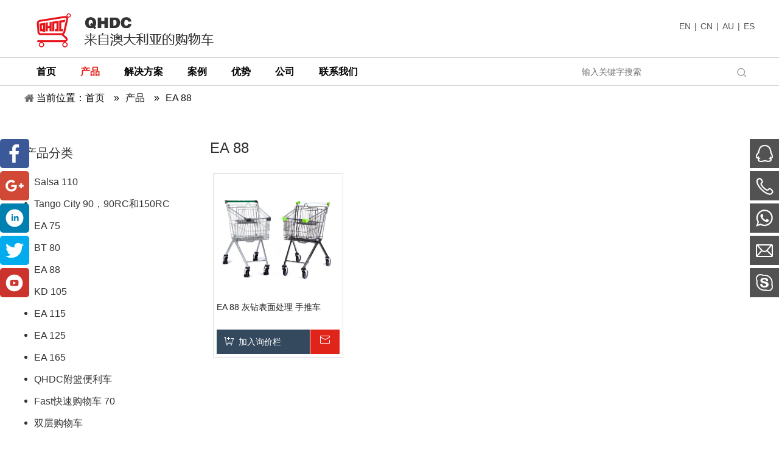

--- FILE ---
content_type: text/html; charset=UTF-8
request_url: http://www.qhdc-china.com/products-category/19.html
body_size: 5460
content:
<!--Designed by Suzhou Wonder Technology Co., Ltd.<br>
If you have any comments or suggestions please send your E-mail to service@iwonder.cn -->
<!DOCTYPE html>
<html lang="en">
<head>
    <meta charset="UTF-8">
    <title>EA 88, EA 88 产品, EA 88 制造商, EA 88 供应商和出口商 - 苏州市韦恩丹尼金属制品有限公司</title>
    <meta name="keywords" content="EA 88, EA 88 制造商, EA 88 供应商, EA 88 出口商"/>
    <meta name="description" content="EA 88, 找到品质 EA 88 产品,EA 88 制造商, EA 88 供应商和出口商在苏州市韦恩丹尼金属制品有限公司."/>
    <meta http-equiv="X-UA-Compatible" content="IE=edge,Chrome=1"/>
    <meta name="viewport" content="width=device-width, initial-scale=1.0, maximum-scale=1.0, user-scalable=no">
            <link rel="stylesheet" href="/public/static/css/home/zh-cn/reset.css">
    <link rel="stylesheet" href="/public/static/css/home/zh-cn/style.css">

    <script src="/public/static/js/home/zh-cn/jquery-1.8.3.min.js"></script>
    <script src="/public/static/js/home/zh-cn/collection.js"></script>
    <script src="/public/static/js/home/zh-cn/public.js"></script>
    <script src="/public/static/js/home/zh-cn/iwonder.js"></script>
    <script src="/public/static/js/common/jquery.form.js"></script>
    <script src="/public/static/js/common/layer/layer.js"></script>
    <script src="/public/static/js/home/zh-cn/php.js"></script>

            
    <meta property="og:title" content="EA 88"/>
    <meta property="og:type" content="website"/>
    <meta property="og:url" content="http://www.qhdc-china.com/products-category/19.html"/>
    <meta property="og:site_name" content="QHDC"/>
    <meta property="og:description" content="EA 88, 找到品质 EA 88 产品,EA 88 制造商, EA 88 供应商和出口商在苏州市韦恩丹尼金属制品有限公司."/>
    <meta property="og:image" content="http://www.qhdc-china.com/uploads/image/5ecceab967c56.png"/>
</head>
<body>
<div class="header">
    <div class="header_top">
        <div class="container_1200">
            <div class="row">
                <div class="col_lg_12 col_sm_24">
                    <div class="col_box">
                        <div class="logo_box">
                            <a href="/"><img src="/uploads/image/5ecceab967c56.png" alt="logo"></a>
                        </div>
                    </div>
                </div>
                <div class="col_lg_12 col_sm_24">
                    <div class="col_box">
                        <div class="lang">
                            <a href="https://www.qhdc-trolley.com/" target="_blank" class="en">EN</a>
                            <span class="mid">|</span>
                            <a href="http://www.qhdc-china.com" target="_blank" class="cn">CN</a>
                            <span class="mid">|</span>
                            <a href="http://www.qhdc.com.au/" target="_blank" class="cn">AU</a>
                            <span class="mid">|</span>
                            <a href="https://es.qhdc-trolley.com/" target="_blank" class="cn">ES</a>
                        </div>
                    </div>
                </div>
            </div>
        </div>
    </div>
    <div class="header_nav">
        <div class="container_1200">
            <div class="nav">
                <ul class="nav_normal nav_list">
                    <li class="dropdown ">
                        <a href="/">
                            <span>首页</span>
                        </a>
                    </li>
                                        <li class="dropdown active">
                        <a href="/products.html">
                            <span>产品</span>
                        </a>
                    </li>
                                        <li class="dropdown ">
                        <a href="/jiejuefangan.html">
                            <span>解决方案</span>
                        </a>
                    </li>
                                        <li class="dropdown ">
                        <a href="/anli.html">
                            <span>案例</span>
                        </a>
                    </li>
                                        <li class="dropdown ">
                        <a href="/youshi.html">
                            <span>优势</span>
                        </a>
                    </li>
                                        <li class="dropdown ">
                        <a href="/gongsi.html">
                            <span>公司</span>
                        </a>
                    </li>
                                        <li class="dropdown ">
                        <a href="/contactus.html">
                            <span>联系我们</span>
                        </a>
                    </li>
                                    </ul>
                <div class="header_search">
                    <form action="/search.html">
                        <div class="input">
                            <input type="text" placeholder="输入关键字搜索" name="keyword">
                            <input type="submit" class="search" value="">
                        </div>
                    </form>
                </div>
            </div>
        </div>
    </div>
</div>
<div class="m_header shadow">
    <div class="logo_box">
        <a href="/"><img src="/uploads/image/5ecceab967c56.png" alt="logo" title="logo"></a>
    </div>
    <a id="" class="nav_toggle" href="javascript:;"><span></span></a>
    <div class="lang">
        <a href="https://www.qhdc-trolley.com/" target="_blank" class="en"><span></span> English</a>
    </div>
    <div class="m_nav">
        <ul class="m_nav_list m_nav_toggle">
            <li class="dropdown ">
                <a href="/">
                    <span>首页</span>
                </a>
            </li>
                        <li class="dropdown active">
                <a href="/products.html">
                    <span>产品</span>
                </a>
            </li>
                        <li class="dropdown ">
                <a href="/jiejuefangan.html">
                    <span>解决方案</span>
                </a>
            </li>
                        <li class="dropdown ">
                <a href="/anli.html">
                    <span>案例</span>
                </a>
            </li>
                        <li class="dropdown ">
                <a href="/youshi.html">
                    <span>优势</span>
                </a>
            </li>
                        <li class="dropdown ">
                <a href="/gongsi.html">
                    <span>公司</span>
                </a>
            </li>
                        <li class="dropdown ">
                <a href="/contactus.html">
                    <span>联系我们</span>
                </a>
            </li>
                    </ul>
    </div>
</div>
<div class="Crumbs">
    <div class="container_1200">
        <div class="Crumbs_nav">
            <span class="youAreHere">当前位置：</span><ul itemscope itemtype="https://schema.org/BreadcrumbList"><li itemprop="itemListElement" itemscope="" itemtype="https://schema.org/ListItem"><a itemprop="item" href='/' ><span itemprop="name">首页</span></a><meta itemprop="position" content="1" /></li> <i>»</i> <li itemprop="itemListElement" itemscope="" itemtype="https://schema.org/ListItem"><a itemscope itemtype="https://schema.org/WebPage" itemprop="item" itemid='/products'  href='/products.html' ><span itemprop="name">产品</span></a><meta itemprop="position" content="2" /></li> <i>»</i> <li itemprop="itemListElement" itemscope="" itemtype="https://schema.org/ListItem"><a itemscope itemtype="https://schema.org/WebPage" itemprop="item" itemid='/products-category/19'  href='/products-category/19.html'  class='on'><span itemprop="name">EA 88</span></a><meta itemprop="position" content="3" /></li></ul>        </div>
    </div>
</div>

<div class="product_box">
    <div class="container">
        <div class="row">
            <div class="col_lg_6 col_sm_24 ">
                <div class="col_box submenu_wrap">
                    <h2>产品分类<span></span></h2>
                    <ul class="submenu_wrap_ul">
                                                <li>
                            <a href="/products-category/15.html" >Salsa 110 </a>
                                                </li>
                                            <li>
                            <a href="/products-category/22.html" >Tango City 90，90RC和150RC </a>
                                                </li>
                                            <li>
                            <a href="/products-category/21.html" >EA 75 </a>
                                                </li>
                                            <li>
                            <a href="/products-category/20.html" >BT 80 </a>
                                                </li>
                                            <li>
                            <a href="/products-category/19.html"  class="on">EA 88 </a>
                                                </li>
                                            <li>
                            <a href="/products-category/18.html" >KD 105 </a>
                                                </li>
                                            <li>
                            <a href="/products-category/17.html" >EA 115 </a>
                                                </li>
                                            <li>
                            <a href="/products-category/16.html" >EA 125 </a>
                                                </li>
                                            <li>
                            <a href="/products-category/14.html" >EA 165 </a>
                                                </li>
                                            <li>
                            <a href="/products-category/13.html" >QHDC附篮便利车 </a>
                                                </li>
                                            <li>
                            <a href="/products-category/12.html" >Fast快速购物车 70 </a>
                                                </li>
                                            <li>
                            <a href="/products-category/11.html" >双层购物车 </a>
                                                </li>
                                            <li>
                            <a href="/products-category/10.html" >精致扇形购物车 </a>
                                                </li>
                                            <li>
                            <a href="/products-category/9.html" >懒人购物车 </a>
                                                </li>
                                            <li>
                            <a href="/products-category/8.html" >儿童购物车系列 </a>
                                                </li>
                                            <li>
                            <a href="/products-category/7.html" >幼儿购物车 </a>
                                                </li>
                                            <li>
                            <a href="/products-category/6.html" >二胎童趣车 </a>
                                                </li>
                                            <li>
                            <a href="/products-category/5.html" >GT40 eco 带脚轮购物篮 </a>
                                                </li>
                                            <li>
                            <a href="/products-category/4.html" >GT26 eco 弧线购物篮 </a>
                                                </li>
                                            <li>
                            <a href="/products-category/3.html" >GT50 四轮购物篮 </a>
                                                </li>
                                            <li>
                            <a href="/products-category/2.html" >T300 折叠运输车 </a>
                                                </li>
                                            <li>
                            <a href="/products-category/1.html" >T500 超人搬运车 </a>
                                                </li>
                                            <li>
                            <a href="/products-category/23.html" >Ecoport 入口导向门 </a>
                                                </li>
                                        </ul>
                </div>
            </div>
            <div class="col_lg_18 col_sm_24">
                <div class="productTitle" itemprop="brand" itemscope itemtype="http://schema.org/Brand">
                    <h1 itemprop="name" class="Product_bt">EA 88</h1>
                </div>

                <div class="col_box products_list_box">
                                        <div class="list_box" itemscope itemtype="http://schema.org/Product">
                        <div class="product_list  ">
                                                        <div class="img_box">
                                <a itemprop="url" href="/product/21.html" title="EA 88 灰钻表面处理 手推车"><img itemprop="image" src="/uploads/image/EA-88-huizuanbiaomianchulishoutuiche-160-1052.jpg" alt="EA 88 灰钻表面处理 手推车" title="EA 88 灰钻表面处理 手推车"></a>
                            </div>
                            <div class="products_describe">
                                <a itemprop="url" href="/product/21.html" title="EA 88 灰钻表面处理 手推车"><h5 itemprop="name">EA 88 灰钻表面处理 手推车</h5></a>
                            </div>

                            <div class="products_inquire">
                                <a href="javascript:void(0)"  p_id="21" class="inquire" title="询价">询价</a>
                                <a class="addToBasket" pro_id="21">加入询价栏</a>
                            </div>
                            <meta itemprop="description" content="EA 88 灰钻表面处理 <br/>永辉精品超市特定喷涂颜色 <br/>>让您的购物车拥有灰钻般的光泽 <br/>>多种颜色的塑料件，可按色号定制">
                            <div itemprop="offers" itemscope itemtype="http://schema.org/Offer" style="display: none;">
                                <meta itemprop="price" content="0">
                                <meta itemprop="priceValidUntil" content="2020/05/11">
                                <meta itemprop="availability" content="OnlineOnly">
                                <meta itemprop="priceCurrency" content="RMB">
                                <meta itemprop="url" content="/product/21.html">
                            </div>
                            <div itemprop="brand" itemscope itemtype="http://schema.org/Brand">
                                <meta itemprop="logo" content="/uploads/image/5ecceab967c56.png">
                            </div>
                        </div>
                    </div>
                                    </div>
                <div class="page_box">
                    <div class="page">
                                            </div>
                    <div class="m_page">
                                                <a href="javascript:void(0);" class="prev">上一页</a>
                                                <a href="javascript:void(0);" class="num">1/1</a>
                                                <a href="javascript:void(0);" class="next">下一页</a>
                                            </div>
                </div>
            </div>
        </div>
    </div>
</div>
<style>
    .products_inquire a.inquire{
        width: 24%;
        font-size: 0;
    }
</style>
<div class="prodInquireBasket" style="display: none; overflow: hidden;">
    <form action="">
        <div class="basket_title">
            <span>询价栏( <em>0</em> )</span>
        </div>
        <div class="basket_lists">
            <ul id="Basket"></ul>
        </div>
        <div class="basket_btns">
            <button type="reset" class="basketEmpty">清空</button>
            <button type="button" class="basketInquire">询价</button>
        </div>
    </form>
</div>
<div class="shoppingBasketIcon" style="display: none;">
    <img src="/public/static/images/home/zh-cn/reset/prodInquireBasket.png" alt="">
    <span class="shoppingIconNum">0</span>
</div>
<div class="footer_box">
    <div class="footerCon_box">
        <div class="fast_navigation">
            <div class="container">
                <div class="items">
                    <div class="item">
                        <div class="footer_logo">
                            <div class="icon">
                                <img src="/uploads/image/5ecceab968531.png" alt="f_logo">
                            </div>
                            <div class="tip"> 来自澳大利亚的购物车 </div>
                            <div class="follow_box">
                                <div class="bdsharebuttonbox bdshare-button-style0-16" data-bd-bind="1590392965564">
                                    <a href="" class="bds_weixin" data-cmd="weixin" title="分享到微信"></a>
                                    <a href="" class="bds_qzone" data-cmd="qzone" title="分享到QQ空间"></a>
                                    <a href="" class="bds_tsina" data-cmd="tsina" title="分享到新浪微博"></a>
                                </div>
                            </div>
                            <script>window._bd_share_config={"common":{"bdSnsKey":{},"bdText":"","bdMini":"2","bdMiniList":false,"bdPic":"","bdStyle":"0","bdSize":"16"},"share":{}};with(document)0[(getElementsByTagName('head')[0]||body).appendChild(createElement('script')).src=location.origin+'/static/api/js/share.js?v=89860593.js?cdnversion='+~(-new Date()/36e5)];</script>
                        </div>
                    </div>
                    <div class="item">
                        <h2> 导航 </h2>
                        <ul>
                            <li><a href="/">首页</a></li>
                                                        <li><a href="/jiejuefangan.html">解决方案</a></li>
                                                        <li><a href="/anli.html">案例</a></li>
                                                        <li><a href="/youshi.html">优势</a></li>
                                                        <li><a href="/gongsi.html">公司</a></li>
                                                        <li><a href="/contactus.html">联系我们</a></li>
                                                    </ul>
                    </div>
                    <div class="item">
                        <h2> 产品 </h2>
                        <ul>
                                                        <li><a href="/products-category/15.html">Salsa 110</a></li>
                                                        <li><a href="/products-category/22.html">Tango City 90，90RC和150RC</a></li>
                                                        <li><a href="/products-category/21.html">EA 75</a></li>
                                                        <li><a href="/products-category/20.html">BT 80</a></li>
                                                        <li><a href="/products-category/19.html">EA 88</a></li>
                                                        <li><a href="/products-category/18.html">KD 105</a></li>
                                                    </ul>
                    </div>
                    <div class="item">
                        <h2></h2>
                        <ul>
                                                        <li><a href="/products-category/17.html">EA 115</a></li>
                                                        <li><a href="/products-category/16.html">EA 125</a></li>
                                                        <li><a href="/products-category/14.html">EA 165</a></li>
                                                        <li><a href="/products-category/13.html">QHDC附篮便利车</a></li>
                                                        <li><a href="/products-category/12.html">Fast快速购物车 70</a></li>
                                                        <li><a href="/products-category/11.html">双层购物车</a></li>
                                                    </ul>
                    </div>
                    <div class="item">
                        <h2></h2>
                        <ul>
                                                        <li><a href="/products-category/10.html">精致扇形购物车</a></li>
                                                        <li><a href="/products-category/9.html">懒人购物车</a></li>
                                                        <li><a href="/products-category/8.html">儿童购物车系列</a></li>
                                                        <li><a href="/products-category/7.html">幼儿购物车</a></li>
                                                        <li><a href="/products-category/6.html">二胎童趣车</a></li>
                                                    </ul>
                    </div>
                    <div class="item">
                        <h2></h2>
                        <ul>
                                                        <li><a href="/products-category/5.html">GT40 eco 带脚轮购物篮</a></li>
                                                        <li><a href="/products-category/4.html">GT26 eco 弧线购物篮</a></li>
                                                        <li><a href="/products-category/3.html">GT50 四轮购物篮</a></li>
                                                        <li><a href="/products-category/2.html">T300 折叠运输车</a></li>
                                                        <li><a href="/products-category/1.html">T500 超人搬运车</a></li>
                                                        <li><a href="/products-category/23.html">Ecoport 入口导向门</a></li>
                                                    </ul>
                    </div>
                </div>
            </div>
        </div>
        <div class="footer_tip">
            <div class="container">
                <div class="row">
                    <div class="col_lg_12 col_sm_24">
                        <div class="col_box">
                            <h3>联系我们</h3>
                            <p>电话：0512-52938188<br>
                                手机：
    17768095212
<br>
                                邮箱：<a href="mailto:
    katherine@qhdc-trolley.com
" rel="nofollow">
    katherine@qhdc-trolley.com
</a><br>
                                地址：常熟市董浜镇安庆路201号 </p>
                        </div>
                    </div>
                    <div class="col_lg_12 col_sm_24">
                        <div class="col_box">
                            <div class="form">
                                <form action="/home/Base/message" method="post"  id="f_form">
                                    <div class="row">
                                        <div class="col_lg_12 col_sm_24">
                                            <div class="col_box">
                                                <div class="input">
                                                    <input type="text" placeholder="*姓名" class="required" name="name" >
                                                    <label class="tips"></label>
                                                </div>
                                            </div>
                                        </div>
                                        <div class="col_lg_12 col_sm_24">
                                            <div class="col_box">
                                                <div class="input">
                                                    <input type="text" placeholder="*邮箱" class="required" name="email" >
                                                    <label class="tips"></label>
                                                </div>
                                            </div>
                                        </div>
                                        <div class="col_lg_24">
                                            <div class="col_box">
                                                <div class="input">
                                                    <textarea placeholder="*信息" class="required" name="content"></textarea>
                                                    <label class="tips"></label>
                                                </div>
                                            </div>
                                        </div>
                                    </div>
                                    <div class="input" style="text-align: right;">
                                        <input type="hidden" name ="ecrs" value="bxN8eWi5zJ5Zvm/BsA">
                                        <input type="hidden" name ="encrypt_url" value="1b6ecc0a7ec470743503376be268fd1c">
                                        <input  type= "hidden" name="url" value="/products-category/19.html"/>
                                        <input type="submit" value="发送" class="btn footer_submit">
                                    </div>
                                </form>
                            </div>
                        </div>
                    </div>
                </div>
            </div>

        </div>
        <div class="footer_copyright">
            <div class="container_1200">
                <div class="text">
                    <p>&nbsp;© Copyright  2018 苏州市韦恩丹尼金属制品有限公司&nbsp; &nbsp; 版权所有<span >&nbsp; &nbsp;&nbsp;</span><a href="https://beian.miit.gov.cn/" >苏ICP备18048426号-2</a><span >&nbsp; &nbsp;&nbsp;</span><a href="/sitemap.html">网站地图</a><span >&nbsp; &nbsp;&nbsp;</span><a href="http://www.iwonder.cn/" target="_blank">苏州文旦</a>制作 </p>
                </div>

            </div>
        </div>
    </div>
</div>

<div id="back_top"><a href="javascript:;"></a></div>



<div class="Fast_contact">
    <ul class="onlineservice_box">
        <!--form-->
        <li class="onlineservice_li email_click" data-email='
    katherine@qhdc-trolley.com
'>
            <a class="onlineService_form" rel="nofollow" href="javascript:;"></a>
        </li>
        <li class="onlineservice_li">
            <a class="onlineService_qq" rel="nofollow" href="//wpa.qq.com/msgrd?v=3&uin=515570645"></a>
            <ul class="onlineservice_tips">
                <li>
                    <a class="for_qq" rel="nofollow" href="//wpa.qq.com/msgrd?v=3&uin=515570645">515570645</a>
                </li>
            </ul>
        </li>

        <li class="onlineservice_li">
            <a class="onlineService_tel" rel="nofollow" href="tel:
    17768095212
"></a>
            <ul class="onlineservice_tips">
                <li>
                    <a class="for_tel" rel="nofollow" href="tel:
    17768095212
">
    17768095212
</a>
                </li>
            </ul>
        </li>

        <li class="onlineservice_li">
            <a class="onlineService_whatsApp" rel="nofollow" href="https://api.whatsapp.com/send?phone=86-17768095212"></a>
            <ul class="onlineservice_tips">
                <li>
                    <a class="for_whatsApp" rel="nofollow" href="https://api.whatsapp.com/send?phone=86-17768095212">whatsApp</a>
                </li>
            </ul>
        </li>
        <!--Emeil-->
        <li class="onlineservice_li">
            <a class="onlineService_email" rel="nofollow" href="mailto:
    katherine@qhdc-trolley.com
"></a>
            <ul class="onlineservice_tips">
                <li>
                    <a class="for_email" rel="nofollow" href="mailto:
    katherine@qhdc-trolley.com
">
    katherine@qhdc-trolley.com
</a>
                </li>
            </ul>
        </li>
        <li class="onlineservice_li">
            <a class="onlineService_skype" rel="nofollow" href="skype:1?chat"></a>
            <ul class="onlineservice_tips">
                <li>
                    <a class="for_skype" rel="nofollow" href="skype:1?chat">Skype</a>
                </li>
            </ul>
        </li>
    </ul>
</div>

<div class="Social_concern">
        <a rel="nofollow" class="follow-a" href="http://www.facebook.com" target="_blank" title="Facebook" aria-label="Facebook"></a>
        <a rel="nofollow" class="follow-a" href="https://plus.google.com" target="_blank" title="Google+" aria-label="Google+"></a>
        <a rel="nofollow" class="follow-a" href="http://www.linkedin.com" target="_blank" title="Linkedin" aria-label="Linkedin"></a>
        <a rel="nofollow" class="follow-a" href="https://twitter.com" target="_blank" title="Twitter" aria-label="Twitter"></a>
        <a rel="nofollow" class="follow-a" href="https://www.youtube.com" target="_blank" title="Youtube" aria-label="Youtube"></a>
    </div>

<div class="ejectEmail_form">
    <em class="close_Emailform">×</em>
    <form action="/home/Base/message" method="post" id="email_form">
        <h2></h2>
        <p>Contact Us</p>
        <div class="info">
            <label for="email_name" class="label_control">*Name</label>
            <input type="text" class="required" id="email_name" name="name">
            <label for="email_name" class="tips"></label>
        </div>
        <div class="info">
            <label for="email_tel" class="label_control">*Phone</label>
            <input type="text" class="required" id="email_tel" name="tel">
            <label for="email_tel" class="tips"></label>
        </div>
        <div class="info">
            <label for="email_email" class="label_control">*Email</label>
            <input type="text" class="required email" id="email_email" name="email">
            <label for="email_email" class="tips"></label>
        </div>
        <div class="info">
            <label for="email_company" class="label_control">*Message</label>
            <textarea class="required" id="email_company" name="content"></textarea>
            <label for="email_company" class="tips"></label>
        </div>
        <div class="info imgVerifyCode">
            <label for="email_Verify" class="label_control">*Verify Code</label>
            <input id="email_Verify" class="required" name="captcha" type="text" autocomplete="off">
            <label for="email_Verify" class="tips" style="top:32px"></label>
            <img src="/home/Base/captcha?kk=3" alt="captcha" onclick="this.src='/home/Base/captcha?kk=3'" class="Verify_img kk3" style="position: absolute;right: 4px;top: 4px;height: 32px;cursor: pointer;">
        </div>
        <div class="info">
            <input  type= "hidden" name="kk" value="3"/>
            <input type="hidden" name ="ecrs" value="bxN8eWi5zJ5Zvm/BsA">
            <input type="hidden" name ="encrypt_url" value="1b6ecc0a7ec470743503376be268fd1c">
            <input  type= "hidden" name="url" value="/products-category/19.html"/>
            <input type="submit" id="email_btn" value="Submit">
        </div>
        <input type="hidden" name="send_email" id="address" value=""/>
    </form>
</div>
<div class="ejectEmailform_bj"></div>
<script>
    window.menu = '0';
    window.select = '0';
</script>
</body>
</html>

--- FILE ---
content_type: text/css
request_url: http://www.qhdc-china.com/public/static/css/home/zh-cn/reset.css
body_size: 12001
content:
/*reset*/
@charset "utf_8";

* {
    margin: 0;
    padding: 0;
    font-size: 14px;
    outline: none
}

body {
    font-family: '微软雅黑', sans-serif;
    -webkit-text-size-adjust: 100%;
    font-size: 14px;
}

body,div, dl, dt, dd, ul, ol, li, h1, h2, h3, h4, h5, h6, pre, form, fieldset, input, textarea, p, blockquote, th, td {
    margin: 0;
    padding: 0;
}

input[type="submit"],
input[type="reset"],
input[type="button"],
input[type="file"],
input[type="text"],
button,
textarea {
    -webkit-appearance: none;
    font-family: inherit;
    font-style: inherit;
    font-weight: inherit;
}

table {
    border-collapse: collapse;
    border-spacing: 0;
}

fieldset, img {
    border: 0;
}

ol, ul {
    list-style: none;
}

img {
    max-width: 100%;
}

h1, h2, h3, h4, h5, h6 {
    color: #333;
    font-weight: normal;
    line-height: 1;
}

em, i, b {
    font-weight: normal;
    font-style: normal;
}

a {
    opacity: 1;
    text-decoration: none;
    transition: all .3s
}

.pull_right {
    float: right;
}

.pull_left {
    float: left;
}
.tab_switch ul li,
.news_content_text ul li{
    margin-left: 20px;
    list-style: disc;
}
/* Slider css*/
.slick-slider {
    outline: none;
}

.slick-slider {
    position: relative;
    display: block;
    box-sizing: border-box;
    -webkit-user-select: none;
    -moz-user-select: none;
    -ms-user-select: none;
    user-select: none;
    -webkit-touch-callout: none;
    -khtml-user-select: none;
    -ms-touch-action: pan-y;
    touch-action: pan-y;
    -webkit-tap-highlight-color: transparent;
}

.slick-list {
    position: relative;
    display: block;
    overflow: hidden;
    margin: 0;
    padding: 0;
}

.slick-list:focus {
    outline: none;
}

.slick-list.dragging {
    cursor: pointer;
    cursor: hand;
}

.slick-slider .slick-track,
.slick-slider .slick-list {
    -webkit-transform: translate3d(0, 0, 0);
    -moz-transform: translate3d(0, 0, 0);
    -ms-transform: translate3d(0, 0, 0);
    -o-transform: translate3d(0, 0, 0);
    transform: translate3d(0, 0, 0);
}

.slick-track {
    position: relative;
    top: 0;
    left: 0;
    display: block;
}

.slick-track:before,
.slick-track:after {
    display: table;
    content: '';
}

.slick-track:after {
    clear: both;
}

.slick-loading .slick-track {
    visibility: hidden;
}

.slick-slide {
    display: none;
    float: left;
    height: 100%;
    min-height: 1px;
}

.slick-slide:focus {
    outline: none;
}

[dir='rtl'] .slick-slide {
    float: right;
}

.slick-slide img {
    display: block;
}

.slick-slide.slick-loading img {
    display: none;
}

.slick-slide.dragging img {
    pointer-events: none;
}

.slick-initialized .slick-slide {
    display: block;
}

.slick-loading .slick-slide {
    visibility: hidden;
}

.slick-vertical .slick-slide {
    display: block;
    height: auto;
    border: 1px solid transparent;
}

.slick-arrow.slick-hidden {
    display: none;
}

.slick-prev, .slick-next {
    display: block;
    position: absolute;
    top: 50%;
    height: 40px;
    width: 40px;
    padding: 0;
    font-size: 0;
    line-height: 0;
    margin-top: -20px;
    cursor: pointer;
    color: transparent;
    border: none;
    outline: none;
    z-index: 40;
    -webkit-transition: all 0.5s;
    -moz-transition: all 0.5s;
    -ms-transition: all 0.5s;
    -o-transition: all 0.5s;
    transition: all 0.5s;
}

.slick-prev {
    left: 0;
}

.slick-prev:after {
    position: absolute;
    top: 0;
    left: 0;
    width: 100%;
    line-height: 40px;
    color: #000;
    font-size: 18px;
}

.slick-next {
    right: 0;
}

.slick-next:after {
    position: absolute;
    top: 0;
    left: 0;
    width: 100%;
    line-height: 40px;
    color: #000;
    font-size: 18px;
}

/*dots*/
.slick-dots {
    position: absolute;
    bottom: 20px;
    display: block;
    width: 100%;
    padding: 0;
    margin: 0;
    list-style: none;
    text-align: center;
    font-size: 0;
    z-index: 999;
}

.slick-dots li {
    position: relative;
    display: inline-block;
    *display: inline;
    width: 12px;
    height: 12px;
    padding: 0;
    margin: 0 4px;
    background: #999999;
    border-radius: 50%;
    cursor: pointer;
    -webkit-transition: all 0.5s;
    -moz-transition: all 0.5s;
    -ms-transition: all 0.5s;
    -o-transition: all 0.5s;
    transition: all 0.5s;
    zoom: 1;
}

.slick-dots li button {
    font-size: 0;
    line-height: 0;
    display: block;
    width: 12px;
    height: 12px;
    padding: 5px;
    cursor: pointer;
    color: transparent;
    border: 0;
    outline: none;
    background-color: transparent;
}

.slick-dots li.slick-active {
    background-color: #ffffff;
}

.slick-dots li a {
    font-size: 0;
    color: transparent;
    outline: none;
}

/*frame*/
.container {
    width: 1220px;
    padding-right: 10px;
    padding-left: 10px;
    margin-right: auto;
    margin-left: auto;
}

.container_1200 {
    width: 1200px;
    margin: auto;
}

.container_1600 {
    width: 1600px;
    margin: auto;
    overflow: hidden;
    transition: all .4s;
}

.row {
    margin-right: -10px;
    margin-left: -10px;
    *margin-right: 0px;
    *margin-left: 0px;
}

.col_box {
    *margin-left: 10px;
    *margin-right: 10px;
}

.container:before,
.container:after,
.container_1200:before,
.container_1200:after,
.row:before,
.row:after {
    display: table;
    content: " ";

}

.container:after,
.container_1200:after,
.row:after {
    clear: both;
}

*:before,
*:after,
* {
    -webkit-box-sizing: border-box;
    -moz-box-sizing: border-box;
    box-sizing: border-box;
}

* {
    -webkit-box-sizing: border-box;
    -moz-box-sizing: border-box;
    box-sizing: border-box;
}

.col_xs_1, .col_sm_1, .col_md_1, .col_lg_1,
.col_xs_2, .col_sm_2, .col_md_2, .col_lg_2,
.col_xs_3, .col_sm_3, .col_md_3, .col_lg_3,
.col_xs_4, .col_sm_4, .col_md_4, .col_lg_4,
.col_xs_5, .col_sm_5, .col_md_5, .col_lg_5,
.col_xs_6, .col_sm_6, .col_md_6, .col_lg_6,
.col_xs_7, .col_sm_7, .col_md_7, .col_lg_7,
.col_xs_8, .col_sm_8, .col_md_8, .col_lg_8,
.col_xs_9, .col_sm_9, .col_md_9, .col_lg_9,
.col_xs_10, .col_sm_10, .col_md_10, .col_lg_10,
.col_xs_11, .col_sm_11, .col_md_11, .col_lg_11,
.col_xs_12, .col_sm_12, .col_md_12, .col_lg_12,
.col_xs_13, .col_sm_13, .col_md_13, .col_lg_13,
.col_xs_14, .col_sm_14, .col_md_14, .col_lg_14,
.col_xs_15, .col_sm_15, .col_md_15, .col_lg_15,
.col_xs_16, .col_sm_16, .col_md_16, .col_lg_16,
.col_xs_17, .col_sm_17, .col_md_17, .col_lg_17,
.col_xs_18, .col_sm_18, .col_md_18, .col_lg_18,
.col_xs_19, .col_sm_19, .col_md_19, .col_lg_19,
.col_xs_20, .col_sm_20, .col_md_20, .col_lg_20,
.col_xs_21, .col_sm_21, .col_md_21, .col_lg_21,
.col_xs_22, .col_sm_22, .col_md_22, .col_lg_22,
.col_xs_23, .col_sm_23, .col_md_23, .col_lg_23,
.col_xs_24, .col_sm_24, .col_md_24, .col_lg_24,
.col_lg_1_5, .col_lg_1_7, .col_lg_1_9, .col_lg_1_10 {
    position: relative;
    min-height: 1px;
    padding-right: 10px;
    padding-left: 10px;
    *padding-right: 0px;
    *padding-left: 0px;
}

.col_lg_1, .col_lg_2, .col_lg_3, .col_lg_4, .col_lg_5, .col_lg_6, .col_lg_7, .col_lg_8, .col_lg_9, .col_lg_10, .col_lg_11, .col_lg_12, .col_lg_13, .col_lg_14, .col_lg_15, .col_lg_16, .col_lg_17, .col_lg_18, .col_lg_19, .col_lg_20, .col_lg_21, .col_lg_22, .col_lg_23, .col_lg_24, .col_lg_1_5, .col_lg_1_7, .col_lg_1_9, .col_lg_1_10 {
    float: left;
}

.col_lg_24 {
    width: 100%;
}

.col_lg_23 {
    width: 95.83333333%;
}

.col_lg_22 {
    width: 91.66666667%;
}

.col_lg_21 {
    width: 87.5%;
}

.col_lg_20 {
    width: 83.33333333%;
}

.col_lg_19 {
    width: 79.16666667%;
}

.col_lg_18 {
    width: 75%;
}

.col_lg_17 {
    width: 70.83333333%;
}

.col_lg_16 {
    width: 66.66666667%;
}

.col_lg_15 {
    width: 62.5%;
}

.col_lg_14 {
    width: 58.33333333%;
}

.col_lg_13 {
    width: 54.16666667%;
}

.col_lg_12 {
    width: 50%;
}

.col_lg_11 {
    width: 45.83333333%;
}

.col_lg_10 {
    width: 41.66666667%;
}

.col_lg_9 {
    width: 37.5%;
}

.col_lg_8 {
    width: 33.33333333%;
}

.col_lg_7 {
    width: 29.16666667%;
}

.col_lg_6 {
    width: 25%;
}

.col_lg_5 {
    width: 20.83333333%;
}

.col_lg_4 {
    width: 16.66666667%;
}

.col_lg_3 {
    width: 12.5%;
}

.col_lg_2 {
    width: 8.33333333%;
}

.col_lg_1 {
    width: 4.16666667%;
}

.col_lg_1_5 {
    width: 20%;
}

.col_lg_1_7 {
    width: 14.28662%;
}

.col_lg_1_9 {
    width: 11.11111%;
}

.col_lg_1_10 {
    width: 10%;
}

/*frame自适应*/
@media (max-width: 1200px) {
    .container,
    .container_1200 {
        width: 100%;
    }

    .container {
        padding-right: 10px;
        padding-left: 10px;
    }

    .row {
        margin-right: -10px;
        margin-left: -10px;
    }
}

/*col_md_*/
@media (max-width: 1200px) {
    .col_md_1, .col_md_2, .col_md_3, .col_md_4, .col_md_5, .col_md_6, .col_md_7, .col_md_8, .col_md_9, .col_md_10, .col_md_11, .col_md_12, .col_md_13, .col_md_14, .col_md_15, .col_md_16, .col_md_17, .col_md_18, .col_md_19, .col_md_20, .col_md_21, .col_md_22, .col_md_23, .col_md_24 {
        float: left;
    }

    .col_md_24 {
        width: 100%;
    }

    .col_md_23 {
        width: 95.83333333%;
    }

    .col_md_22 {
        width: 91.66666667%;
    }

    .col_md_21 {
        width: 87.5%;
    }

    .col_md_20 {
        width: 83.33333333%;
    }

    .col_md_19 {
        width: 79.16666667%;
    }

    .col_md_18 {
        width: 75%;
    }

    .col_md_17 {
        width: 70.83333333%;
    }

    .col_md_16 {
        width: 66.66666667%;
    }

    .col_md_15 {
        width: 62.5%;
    }

    .col_md_14 {
        width: 58.33333333%;
    }

    .col_md_13 {
        width: 54.16666667%;
    }

    .col_md_12 {
        width: 50%;
    }

    .col_md_11 {
        width: 45.83333333%;
    }

    .col_md_10 {
        width: 41.66666667%;
    }

    .col_md_9 {
        width: 37.5%;
    }

    .col_md_8 {
        width: 33.33333333%;
    }

    .col_md_7 {
        width: 29.16666667%;
    }

    .col_md_6 {
        width: 25%;
    }

    .col_md_5 {
        width: 20.83333333%;
    }

    .col_md_4 {
        width: 16.66666667%;
    }

    .col_md_3 {
        width: 12.5%;
    }

    .col_md_2 {
        width: 8.33333333%;
    }

    .col_md_1 {
        width: 4.16666667%;
    }
}

/*col_sm_*/
@media (max-width: 992px) {
    .col_sm_1, .col_sm_2, .col_sm_3, .col_sm_4, .col_sm_5, .col_sm_6, .col_sm_7, .col_sm_8, .col_sm_9, .col_sm_10, .col_sm_11, .col_sm_12, .col_sm_13, .col_sm_14, .col_sm_15, .col_sm_16, .col_sm_17, .col_sm_18, .col_sm_19, .col_sm_20, .col_sm_21, .col_sm_22, .col_sm_23, .col_sm_24 {
        float: left;
    }

    .col_sm_24 {
        width: 100%;
    }

    .col_sm_23 {
        width: 95.83333333%;
    }

    .col_sm_22 {
        width: 91.66666667%;
    }

    .col_sm_21 {
        width: 87.5%;
    }

    .col_sm_20 {
        width: 83.33333333%;
    }

    .col_sm_19 {
        width: 79.16666667%;
    }

    .col_sm_18 {
        width: 75%;
    }

    .col_sm_17 {
        width: 70.83333333%;
    }

    .col_sm_16 {
        width: 66.66666667%;
    }

    .col_sm_15 {
        width: 62.5%;
    }

    .col_sm_14 {
        width: 58.33333333%;
    }

    .col_sm_13 {
        width: 54.16666667%;
    }

    .col_sm_12 {
        width: 50%;
    }

    .col_sm_11 {
        width: 45.83333333%;
    }

    .col_sm_10 {
        width: 41.66666667%;
    }

    .col_sm_9 {
        width: 37.5%;
    }

    .col_sm_8 {
        width: 33.33333333%;
    }

    .col_sm_7 {
        width: 29.16666667%;
    }

    .col_sm_6 {
        width: 25%;
    }

    .col_sm_5 {
        width: 20.83333333%;
    }

    .col_sm_4 {
        width: 16.66666667%;
    }

    .col_sm_3 {
        width: 12.5%;
    }

    .col_sm_2 {
        width: 8.33333333%;
    }

    .col_sm_1 {
        width: 4.16666667%;
    }
}

/*col_xs_*/
@media (max-width: 767px) {
    .col_xs_1, .col_xs_2, .col_xs_3, .col_xs_4, .col_xs_5, .col_xs_6, .col_xs_7, .col_xs_8, .col_xs_9, .col_xs_10, .col_xs_11, .col_xs_12, .col_xs_13, .col_xs_14, .col_xs_15, .col_xs_16, .col_xs_17, .col_xs_18, .col_xs_19, .col_xs_20, .col_xs_21, .col_xs_22, .col_xs_23, .col_xs_24 {
        float: left;
    }

    .col_xs_24 {
        width: 100%;
    }

    .col_xs_23 {
        width: 95.83333333%;
    }

    .col_xs_22 {
        width: 91.66666667%;
    }

    .col_xs_21 {
        width: 87.5%;
    }

    .col_xs_20 {
        width: 83.33333333%;
    }

    .col_xs_19 {
        width: 79.16666667%;
    }

    .col_xs_18 {
        width: 75%;
    }

    .col_xs_17 {
        width: 70.83333333%;
    }

    .col_xs_16 {
        width: 66.66666667%;
    }

    .col_xs_15 {
        width: 62.5%;
    }

    .col_xs_14 {
        width: 58.33333333%;
    }

    .col_xs_13 {
        width: 54.16666667%;
    }

    .col_xs_12 {
        width: 50%;
    }

    .col_xs_11 {
        width: 45.83333333%;
    }

    .col_xs_10 {
        width: 41.66666667%;
    }

    .col_xs_9 {
        width: 37.5%;
    }

    .col_xs_8 {
        width: 33.33333333%;
    }

    .col_xs_7 {
        width: 29.16666667%;
    }

    .col_xs_6 {
        width: 25%;
    }

    .col_xs_5 {
        width: 20.83333333%;
    }

    .col_xs_4 {
        width: 16.66666667%;
    }

    .col_xs_3 {
        width: 12.5%;
    }

    .col_xs_2 {
        width: 8.33333333%;
    }

    .col_xs_1 {
        width: 4.16666667%;
    }
}
/*frame end*/

/*面包屑*/
.Crumbs {
    width: 100%;
    display: block;
    padding: 5px 0;
    overflow: hidden;
}

.Crumbs_nav {
    overflow: hidden;
    padding-left: 20px;
    background: url("/public/static/images/home/zh-cn/reset/home.png") no-repeat left center;
}
.Crumbs span.youAreHere{
    display: inline-block;
    float: left;
    line-height: 30px;
    font-size: 16px;
    font-weight: 300;
}
.Crumbs ul{
    float: left;
}
.Crumbs ul i,
.Crumbs ul li{
    display: inline-block;
    float: left;
    font-size: 16px;
    font-weight: 300;
    padding-right: 10px;
    line-height: 30px;
}
.Crumbs ul li a,
.Crumbs ul li a span{
    line-height: 30px;
    height: 100%;
    font-size: 16px;
    display: inline-block;
    font-weight: 300;
}

.Crumbs_nav a {
    margin-right: 5px;
    color: #151515;
    font-weight: 300;
}

.Crumbs_nav a:hover{
    text-decoration: underline;
}


/*page*/
.page_box {
    float: right;
}

.page {
    overflow: hidden;
    text-align: right;
    border-right: 1px solid #e5e5e5;
    font-size: 0;
}

.page li {
    float: left;
    height: 38px;
    width: 38px;
    background-color: #fff;
    line-height: 38px;
    border: 1px solid #e5e5e5;
    border-right: none;
    font-size: 12px;
    text-align: center;
    color: #666666;
    -webkit-transition: .3s;
    transition: .3s;
    zoom: 1;
}

.page li.disabled{
    cursor: no-drop;
}

.page li a {
    display: block;
    line-height: 38px;
}

.page li.active,
.page li:hover a,
.page li.active span {
    background-color: #1f1e1e;
    color: #fff;
}

.page .prev,
.page .next {
    font-weight: bold;
}

.m_page {
    display: none;
    width: 100%;
    height: 36px;
    border: 1px solid #ddd;
    border-left: none;
    line-height: 36px;
    font-size: 14px;
}

.m_page a {
    float: left;
    width: 33.333333%;
    border-left: 1px solid #ddd;
    text-align: center;
    background: #fff;
    height: 100%;
    color: #666;
}

/*product*/
.product_box {
    padding: 40px 0;
}

.product_box .submenu_wrap h2 {
    font-size: 20px;
    line-height: 60px;
    color: #333;
}

.product_box .submenu_wrap h2 span {
    position: absolute;
    width: 20px;
    height: 20px;
    right: 10px;
    top: 50%;
    margin-top: -10px;
    background: url("/public/static/images/home/zh-cn/reset/pro_click.png") no-repeat top center;
    display: none;
}

.product_box .submenu_wrap h2.active span {
    background: url("/public/static/images/home/zh-cn/reset/pro_click.png") no-repeat bottom center;
}

.product_box .submenu_wrap ul {
    
}

.product_box .submenu_wrap ul li:nth-of-type(1) {
    border-top: 0;
}

.product_box .submenu_wrap ul li {
    
    background: #ffffff;
    position: relative;
}
.product_box .submenu_wrap ul li::before{
    content: '';
    display: block;
    width: 5px;
    height: 5px;
    border-radius: 50%;
    position: absolute;
    left: 0;
    top: 15px;
    background: #333;
}
.product_box .submenu_wrap ul li:hover::before{
    background: #2aa7ea;
}

.product_box .submenu_wrap ul li a {
    display: block;
    font-size: 16px;
    line-height: 36px;
    color: #333;
    padding-left: 16px;
    white-space: nowrap;
    text-overflow: ellipsis;
    overflow: hidden;
    padding-right: 20px;
}

.product_box .submenu_wrap ul li a:hover {
    color: #2aa7ea;
}

.product_box .submenu_wrap_ul .submenu_ul li a {
    padding-left: 30px;
}

.product_box .submenu_wrap ul li span.li_click,
.product_box .submenu_wrap_ul .submenu_ul span.sec_click {
    position: absolute;
    background: url("/public/static/images/home/zh-cn/reset/li_click.png") top center no-repeat;
    height: 24px;
    width: 20px;
    display: block;
    left: auto;
    right: 10px;
    top: 8px;
    z-index: 10;
    cursor: pointer;
}

.product_box .submenu_wrap ul li span.li_click.active,
.product_box .submenu_wrap_ul .submenu_ul span.sec_click.active {
    background: url("/public/static/images/home/zh-cn/reset/li_click.png") bottom center no-repeat;
}

.product_box .submenu_wrap ul.submenu_ul {
    border: 0;
    display: none;
}

.product_box .submenu_wrap ul.submenu_ul dl {
    display: none;
}

.product_box .submenu_wrap ul.submenu_ul dl a {
    padding-left: 40px;
}
.product_box .submenu_wrap .submenu_ul li::before{
    display: none;
}
.Product_bt {
    font-size: 24px;
    color: #333;
    line-height: 1.8em;
    text-align: left;
    margin-bottom: 20px;
}

.products_list_box {
    overflow: hidden;
    padding-bottom: 20px;
}

.products_list_box .list_box {
    width: 25%;
    float: left;
    margin-bottom: 20px;
    padding: 0 5px;
}

.products_list_box .product_list {
    padding: 5px;
    border: 1px solid #dddddd;
    position: relative;
}

.products_list_box .product_list > span {
    position: absolute;
    width: 27px;
    height: 33px;
    display: inline-block;
    right: -4px;
    top: 10px;
    z-index: 3;
    background-image: url("/public/static/images/home/zh-cn/reset/product_ico.png");
    background-repeat: no-repeat;
}

.products_list_box .product_list.new_products span {
    background-position: 0 0;
}

.products_list_box .product_list.hot_products span {
    background-position: 0 -39px;
}

.products_list_box .product_list.recommend_product span {
    background-position: 0 -77px;
}

.products_list_box .product_list.hot_recommend span {
    height: 70px;
    background-position: 0 -39px;
}

.products_list_box .product_list.hot_new span {
    height: 70px;
    background-position: 0 0;
}

.products_list_box .product_list.recommend_new span {
    height: 70px;
    background-image: url("/public/static/images/home/zh-cn/reset/product_ico2.png");
    background-position: 0 -39px;
}

.products_list_box .product_list.all_product span {
    height: 107px;
    background-position: 0 0;
}

.products_list_box .product_list:nth-of-type(4n) {
    margin-right: 0;
}

.products_list_box .product_list .img_box a {
    width: 100%;
    height: 200px;
    overflow: hidden;
    text-align: center;
    display: flex;
    justify-content: center;
    align-items: Center;
}

.products_list_box .product_list .img_box img {
    max-width: 100%;
    max-height: 100%;
    transition: all .3s;
}

.products_list_box .product_list:hover .img_box img {
    -webkit-transform: scale(1.1);
    -moz-transform: scale(1.1);
    -ms-transform: scale(1.1);
    -o-transform: scale(1.1);
    transform: scale(1.1);
    transition: all .3s;
}

.products_list_box .product_list .products_describe {
    padding-top: 5px;
}

.products_list_box .product_list .products_describe h5 {
    height: 40px;
    font-size: 14px;
    color: #222;
    line-height: 1.4;
    margin-bottom: 6px;
    overflow: hidden;
}

.products_list_box .product_list .products_describe a {
    display: block;
}

.products_list_box .product_list .products_describe h5:hover {
    color: #075cbd;
}

.products_inquire {
    position: relative;
    height: 40px;
    width: 100%;
    overflow: hidden;
    padding-right: 40px;
}

.products_inquire a {
    font-size: 14px;
    text-align: left;
    line-height: 36px;
    color: #ffffff;
    white-space: nowrap;
    display: inline-block;
}

.products_inquire a.addToBasket {
    width: 100%;
    height: 40px;
    z-index: 2;
    background: #34495e;
    color: #ffffff;
    padding-left: 36px;
    line-height: 40px;
    cursor: pointer;
}

.products_inquire a.addToBasket:before {
    position: absolute;
    width: 40px;
    height: 40px;
    left: 0;
    content: '';
    background: url("/public/static/images/home/zh-cn/reset/inquire_img.png") no-repeat left top;
}

.products_inquire a.inquire {
    width: 100%;
    height: 40px;
    position: absolute;
    right: 0;
    top: 0;
    text-align: center;
    font-size: 16px;
    color: #fff;
    border-left: 1px solid #ffffff;
    background: #e1241a;
    z-index: 3;
}
.products_inquire a.inquire:before{
    content: '';
    display: inline-block;
    vertical-align: middle;
    width: 40px;
    height: 20px;
    background: url("/public/static/images/home/zh-cn/reset/inquire_img.png") no-repeat center -51px;
}

/*product detail*/
.product_contant {
    overflow: hidden;
}

.product_img_box {
    width: 300px;
    overflow: hidden;
    float: left;
}

.product_img_slick_box{
    position: relative;
}

.product_video_click{
    position: absolute;
    width: 50px;
    height: 50px;
    bottom: 12px;
    left: 10px;
    z-index: 100;
}
.product_video_click a{
    width: 50px;
    height: 50px;
    display: block;
    background: url("/public/static/images/home/zh-cn/reset/main_circles.png") no-repeat left center;
    transition: all 0s;
}
.product_video_click a:hover{
    background: url("/public/static/images/home/zh-cn/reset/main_circles.png") no-repeat right center;
    transition: all 0s;
}
.product_video{
    position: absolute;
    height: 100%;
    top: 0;
    left: 0;
    right: 0;
    display: none;
    z-index: 10;
}
.product_video i{
    position: absolute;
    width: 30px;
    height: 30px;
    line-height: 30px;
    text-align: center;
    font-size: 30px;
    top: 10px;
    right: 10px;
    background: #666666;
    font-weight: 300;
    color: #ffffff;
    -webkit-border-radius: 50%;
    -moz-border-radius: 50%;
    border-radius: 50%;
    cursor: pointer;
    transition: all .3s;
    display: none;
}
.product_video i:hover{
    background: #999999;
    transition: all .3s;
}
.product_video iframe{
    width: 100%;
    height: 100%;
}
.pro_B_img {
    height: 400px;
    text-align: center;
    overflow: hidden;
    border: 1px solid #e5e5e5;
}

.pro_B_img img {
    clear: both;
    display: block;
    margin: auto;
}

.pro_B_img .slick-dots {
    bottom: 10px;
}

.pro_B_img .slick-dots li.slick-active {
    background: #d91828;
}

.pro_B_img > .slick_first{
    display: none;
}
.pro_B_img > .slick_first:nth-of-type(1){
    display: block;
}

.pro_S_img {
    margin-top: 5px;
    height: 0;
    overflow: hidden;
}

.pro_S_img .slick_first {
    cursor: pointer;
    padding: 0 3px;
    overflow: hidden;
}

.pro_S_img img {
    border: 1px solid #ffffff;
}

.pro_S_img .slick_first:hover img {
    border: 1px dashed #666666;
}
.pro_S_img .slick-current img {
    border: 1px solid #666666;
}

.parameter_box {
    margin-left: 300px;
    padding-top: 10px;
    padding-left: 20px;
}

.parameter_box h1 {
    font-size: 20px;
    line-height: 1.5em;
    margin-bottom: 5px;
}

.parameter_box h1 i{
    display: inline-block;
    position: relative;
    line-height: 0;
    cursor: pointer;
    margin-left: 10px;
}
#qrcode{
    position: absolute;
    top: 25px;
    left: -147px;
    z-index: 9999;
    padding: 10px;
    background: #ffffff;
    width: 170px;
    height: 200px;
    display: none;
    border: 1px solid #eee;
}
#qrcode:before{
    position: absolute;
    content: 'Scan the QR code';
    bottom: 10px;
    left: 0;
    right: 0;
    text-align: center;
    line-height: 20px;
}
#qrcode canvas{
    width: 100% !important;
}
.main-wrapper{
    padding: 60px;
    font-size: 16px;
    background-color: #fff;
    color: #53565a;
    line-height: 1.6em;
}
.main-wrapper h1{
    margin-bottom: 19px;
    font-weight: 300;
    line-height: 45px;
    font-size: 45px;
}
.main-wrapper p,
.main-wrapper ul li {
    margin-bottom: 10px;
    font-size: 16px;
    background-color: #fff;
    color: #53565a;
    line-height: 1.6em;
}
.main-wrapper p strong{
    font-size: 16px;
}
.main-wrapper p a{
    font-size: 16px;
    background-color: #fff;
    color: #53565a;
}
.main-wrapper ul li{
    padding: 0 0 9px 15px;
    position: relative;
}
.main-wrapper ul li:before{
    webkit-border-radius: 100%;
    -moz-border-radius: 100%;
    border-radius: 100%;
    content: "";
    width: 8px;
    height: 8px;
    border: #aa0f1a 1px solid;
    display: inline-block;
    vertical-align: middle;
    position: relative;
    top: -1px;
    margin-left: -15px;
    margin-right: 9px;
}
.main-wrapper  h2, .main-wrapper .teaser-box h2, .main-wrapper  .teaser-box h3, .main-wrapper  .large-box h3{
    font-size: 1.375rem;
    line-height: 25px;
    margin: 25px 0 20px;
    font-weight: 300;
    color: #27282a;
}
.main-wrapper h3{
    font-size: 1rem;
    line-height: 19px;
    padding: 20px 0 16px;
    font-weight: 700;
    font-size: 16px;
    color: #27282a;
}
.privacy_box{
    font-size: 16px;
    line-height: 23px;
    transition: 350ms transform ease, 350ms opacity ease;
    background-color: #FFF;
    color: #333;
    border-radius: 4px;
    position: fixed;
    width: 220px;
    padding: 20px;
    z-index: 9999;
    box-shadow: 0 6px 40px rgba(0,0,0,.3);
    bottom: 20px;
    left: 20px;
    opacity: 1;
    font-weight: bold;
    box-sizing: initial;
}
.privacy_box p{
    margin-bottom: 10px;
}
.privacy_box p a{
    font-size: 16px;
    font-weight: bold;
    color: #aa0f1a;
}
.privacy_box .btn{
    font-size: 15px;
    line-height: 15px;
    transition: 350ms ease background;
    display: block;
    border-radius: 3px;
    text-align: center;
    text-transform: uppercase;
    color: #FFF;
    padding: 10px;
    font-weight: bold;
    text-decoration: none;
    cursor: pointer;
}
.parameter_box h3.new_pro {
    background: url("/public/static/images/home/zh-cn/reset/new_pro.png") no-repeat top right;
}

.parameter_box h3.hot_pro {
    background: url("/public/static/images/home/zh-cn/reset/hot_pro.png") no-repeat top right;
}

.parameter_box p {
    font-size: 14px;
    color: #545454;
    margin-bottom: 5px;
    line-height: 1.4em;
}

.description {
    overflow: hidden;
    margin-top: 30px;
}

.description span {
    width: 60px;
    color: #4e5152;
    font-size: 14px;
    display: inline-block;
}

.order_plus, .order_minus {
    background: #fff;
    border: 1px solid #ccc;
    border-radius: 1px;
    height: 1.8em;
    font-size: 14px !important;
    padding: 0 12px;
    color: #333;
    cursor: pointer;
    line-height: 1.8em;
    display: inline-block;
    text-align: center;
    vertical-align: top;
    outline: 0;
    text-decoration: none;
}

.order_minus {
    background: url("/public/static/images/home/zh-cn/reset/order_minus.png") no-repeat center;
}

.order_plus {
    background: url("/public/static/images/home/zh-cn/reset/order_plus.png") no-repeat center;
}

.order_quan_input {
    width: 40px;
    line-height: 1.8em;
    height: 1.8em;
    outline: 0;
    border: 1px solid #ccc;
    text-align: center;
    font-size: 14px;
}

.sharethis_inline {
    overflow: hidden;
}

.sharethis_inline > span {
    display: inline-block;
    float: left;
    margin-bottom: 10px;
    font-size: 14px;
    margin-right: 8px;
}

.sharethis_inline .fll > span {
    float: left;
}

.sharethis_inline .stButton {
    margin-right: 0;
    margin-left: 0;
}

.tag_box{
    overflow: hidden;
    margin-top: 10px;
}
.tag_box span,
.tag_box a{
    display: inline-block;
    float: left;
    margin-right: 5px;
    color: #bbbbbb;
    font-size: 11px;
    margin-bottom: 5px;
}
.tag_box a{
    border: 1px dashed #dddddd;
    padding: 1px 6px;
}
.tag_box a:hover{
    color: #000000;
    border: 1px solid #000000;
}

.parameter_btn {
    display: block;
    overflow: hidden;
    margin-top: 20px;
}

.parameter_btn a {
    float: left;
    display: inline-block;
    text-align: center;
    line-height: 37px;
    padding: 0 30px;
    color: #ffffff;
    margin-right: 10px;
    margin-bottom: 10px;
    font-size: 16px;
    cursor: pointer;
}

.parameter_btn a.a1 {
    padding: 0 30px;
    line-height: 35px;
    background-color: #ef524a;
    border: 1px solid #ef524a;
    color: #ffffff;
}

.parameter_btn a.a2 {
    background-color: #34495e;
    padding-left: 50px;
    position: relative;
}

.parameter_btn a.a2:before {
    position: absolute;
    width: 37px;
    height: 37px;
    left: 14px;
    content: '';
    background: url("/public/static/images/home/zh-cn/reset/inquire_img.png") no-repeat left top;;
}

.parameter_btn a:hover {
    opacity: .9;
}

.product_tab {
    margin-top: 20px;
    padding-top: 20px;
    border-top: 1px solid #dfdfdf;
}

.product_tab .left h3 {
    line-height: 45px;
    text-align: center;
    font-size: 16px;
    color: #666666;
    background: #f1f1f1;
    margin-bottom: 30px;
    border-bottom: 1px solid #dcdcdc;
}

.product_tab .tab_sub {
    width: 100%;
    overflow: hidden;
    border-top: 1px solid #dddddd;
    border-left: 1px solid #dddddd;
    border-right: 1px solid #dddddd;
    background: #efefef;
}

.product_tab .tab_sub.is_stuck {
    z-index: 99;
}

.product_tab .tab_sub li {
    float: left;
    line-height: 35px;
    margin: 0;
    padding: 0 20px;
    font-size: 14px;
    text-align: center;
    border-top: 2px solid #efefef;
    border-right: 1px solid #efefef;
    cursor: pointer;
    transition: all .3s;
}

.product_tab .tab_sub li:hover,
.product_tab .tab_sub li.on {
    background: #ffffff;
    color: #666666;
    border-top: 2px solid #666;
    border-right: 1px solid #dddddd;
    transition: all .3s;
}

.product_tab .tab_switch .switch {
    height: 0;
    overflow: hidden;
    position: relative;
}

.product_tab .tab_switch .switch.on {
    height: auto;
}
.product_tab .tab_switch .switch .con_box{

}
.product_tab .tab_switch .switch .con_box {
    overflow: hidden;
    border: 1px solid #dddddd;
    border-top: 0;
    padding: 10px 15px;
}

.product_tab .tab_switch .switch .con_box p {
    font-size: 14px;
    color: #666666;
    line-height: 1.6;
}

.product_tab .tab_switch .switch .con_box img {
    max-width: 100%;
    height: auto !important;
    vertical-align: top
}

.product_tab .tab_switch .switch .con_box iframe,
.product_tab .tab_switch .switch .con_box embed {
    max-width: 100%
}


.related_article{
    margin-bottom: 30px;
    overflow: hidden;
}
.related_article ul li{
    width: 50%;
    float: left;
    padding: 0 10px;
    position: relative;
}
.related_article ul li:before{
    position: absolute;
    content: '';
    width: 3px;
    height: 3px;
    left: 0;
    top: 50%;
    margin-top: -1px;
    background: #666666;
    -webkit-border-radius: 50%;
    -moz-border-radius: 50%;
    border-radius: 50%;
}
.related_article ul li a{
    font-size: 14px;
    color: #545454;
    line-height: 1.7em;
}
.related_article ul li a:hover{
    color: #3492c3;
}

.related_pro h2{
    margin-bottom: 20px;
    position: relative;
    font-size: 24px;
    color: #333333;
    line-height: 1.8em;
    border-bottom: 2px solid #000000;
}
.related_pro .item_box{
    overflow: hidden;
    padding: 0 35px;
}
.related_pro .item_box .slick-prev,
.related_pro .item_box .slick-next{
    width: 21px;
    height: 42px;
    margin-top: -21px;
    background: url("/public/static/images/home/zh-cn/reset/buttonstyle.png") no-repeat;
}
.related_pro .item_box .slick-prev{
    background-position: left center;
}
.related_pro .item_box .slick-next{
    background-position: -22px center;
}
.related_pro .item{
    margin: 0 10px;
}
.related_pro .item .img{
    border: 1px solid #dddddd;
    display: flex;
    justify-content:center;
    align-items:Center;
    line-height: 0;
	height:200px;
}
.related_pro .item .img img{
    max-width: 100%;
    max-height: 100%;
}
.related_pro .item .text{
    text-align: center;
    margin-top: 5px;
}
.related_pro .item .text h3 a{
    font-size: 14px;
    color: #545454;
    display: block;
}
.related_pro .item:hover .text a{
    color: #3492c3;
}
/*Basket*/
.prodInquireBasket {
    width: 230px;
    position: fixed;
    right: 0;
    bottom: 0;
    background-color: #fff;
    border: 1px solid #aaa;
    box-shadow: 0 0 8px #999;
    z-index: 999;
    display: none;
}

.basket_title {
    cursor: pointer;
    font-weight: bold;
    font-size: 12px;
    line-height: 36px;
    text-align: center;
    color: #fff;
    background-color: #7a8599;
    position: relative;
}

.basket_title:before {
    position: absolute;
    content: '';
    width: 20px;
    height: 20px;
    left: 10px;
    top: 8px;
    background: url("/public/static/images/home/zh-cn/reset/pro_click.png") no-repeat top center;
}

.basket_title span {
    cursor: pointer;
    font-weight: bold;
    font-size: 12px;
    line-height: 36px;
    text-align: center;
    color: #fff;
}

.basket_title em {
    font-size: 12px;
    line-height: 36px;
    color: #ffb629;
    font-weight: bold;
}

.basket_lists {
    padding: 2px 1px;
    height: 190px;
    overflow-y: auto;
}

.basket_lists ul li {
    padding: 8px 0;
    border-bottom: 1px solid #e8e8e8;
}

.basket_lists img {
    width: 55px;
    height: auto;
}

.basket_lists .prod_img {
    float: left;
    margin-left: 10px;
    margin-right: 10px;
}

.basket_lists .prod_bt {
    width: 140px;
    margin-left: 10px;
    overflow: hidden;
}

.basket_lists .prod_bt .prod_text a {
    width: 140px;
    overflow: hidden;
    white-space: nowrap;
    text-overflow: ellipsis;
    color: #246bb3;
}

.basket_lists .prod_bt .prod_delete a {
    font-size: 12px;
}

.basket_btns {
    padding: 10px;
    font-size: 12px;
}

.basket_btns .basketEmpty {
    line-height: 16px;
    padding: 4px 10px;
    font-size: 12px;
    color: #e64545;
    border: 0;
    background-color: #f1f1f1;
    border-radius: 3px;
    cursor: pointer;
}

.basket_btns .basketInquire {
    float: right;
    line-height: 16px;
    padding: 4px 10px;
    font-size: 12px;
    color: #fff;
    border: 0;
    background-color: #e64545;
    border-radius: 3px;
    cursor: pointer;
}

.shoppingBasketIcon {
    width: 50px;
    height: 50px;
    position: fixed;
    right: 10px;
    bottom: 100px;
    background: #7a8599;
    -webkit-border-radius: 50%;
    -moz-border-radius: 50%;
    border-radius: 50%;
    z-index: 99;
    cursor: pointer;
    display: none;
}

.shoppingBasketIcon img {
    margin-top: 10px;
    margin-left: 8px;
}

.shoppingIconNum {
    position: absolute;
    top: 0;
    display: block;
    right: -5px;
    width: 20px;
    height: 20px;
    font-size: 16px;
    background: red;
    border-radius: 10px;
    color: #fff;
    text-align: center;
    line-height: 20px;
}

/*easyzoom*/
.easyzoom_box img {
    max-width: none;
}

.easyzoom {
    position: relative;
    display: inline-block;
    *display: inline;
    *zoom: 1;
}

.easyzoom img {
    vertical-align: bottom;
}

.easyzoom.is-loading img {
    cursor: progress;
}

.easyzoom.is-ready img {
    cursor: crosshair;
}

.easyzoom.is-error img {
    cursor: not-allowed;
}

.easyzoom-notice {
    position: absolute;
    top: 50%;
    left: 50%;
    z-index: 150;
    width: 10em;
    margin: -1em 0 0 -5em;
    line-height: 2em;
    text-align: center;
    background: #FFF;
    box-shadow: 0 0 10px #888;
}

.easyzoom-flyout {
    position: absolute;
    z-index: 100;
    overflow: hidden;
    background: #FFF;
}

.easyzoom_overlay .easyzoom-flyout {
    top: 0;
    left: 0;
    width: 100%;
    height: 100%;
}

.easyzoom_adjacent .easyzoom-flyout {
    top: 0;
    left: 100%;
    width: 100%;
    height: 100%;
    margin-left: 20px;
}

/*news*/
.news_box {
    padding: 40px 0;
}

.news_box .submenu_wrap h2 {
    background: #212121;
    padding-left: 20px;
    position: relative;
    font-size: 18px;
    color: #ffffff;
    letter-spacing: 0;
    line-height: 2.4em;
}

.news_box .submenu_wrap h2 span {
    position: absolute;
    width: 20px;
    height: 20px;
    right: 10px;
    top: 50%;
    margin-top: -10px;
    background: url("/public/static/images/home/zh-cn/reset/pro_click.png") no-repeat top center;
    display: none;
}

.news_box .submenu_wrap h2.active span {
    background: url("/public/static/images/home/zh-cn/reset/pro_click.png") no-repeat bottom center;
}

.news_box .submenu_wrap ul {
    border: 1px solid #eeeeee;
}

.news_box .submenu_wrap ul li:nth-of-type(1) {
    border-top: 0;
}

.news_box .submenu_wrap ul li {
    border-top: 1px solid #eeeeee;
    background: #ffffff;
    position: relative;
}

.news_box .submenu_wrap ul li a {
    display: block;
    line-height: 36px;
    padding-left: 15px;
    font-size: 14px;
    color: #484848;
}

.news_box .submenu_wrap ul li a:hover {
    background: #f5f5f5;
}

.news_box .submenu_wrap_ul .submenu_ul li a {
    padding-left: 30px;
}

.news_box .submenu_wrap ul li span.li_click,
.news_box .submenu_wrap_ul .submenu_ul span.sec_click {
    position: absolute;
    background: url("/public/static/images/home/zh-cn/reset/li_click.png") top center no-repeat;
    height: 24px;
    width: 20px;
    display: block;
    left: auto;
    right: 10px;
    top: 8px;
    z-index: 10;
    cursor: pointer;
}

.news_box .submenu_wrap ul li span.li_click.active,
.news_box .submenu_wrap_ul .submenu_ul span.sec_click.active {
    background: url("/public/static/images/home/zh-cn/reset/li_click.png") bottom center no-repeat;
}

.news_box .submenu_wrap ul.submenu_ul {
    border: 0;
    display: none;
}

.news_box .submenu_wrap ul.submenu_ul dl {
    display: none;
}

.news_box .submenu_wrap ul.submenu_ul dl a {
    padding-left: 40px;
}

.news_bt {
    font-size: 24px;
    color: #333;
    line-height: 1.8em;
    text-align: left;
    border-bottom: 2px solid #000000;
    margin-bottom: 20px;
}

.news_box .news_list {
    background: #f7f7f7;
    position: relative;
    top: 0;
    height: 200px;
    overflow: hidden;
    margin-bottom: 30px;
    transition: all .5s;
}

.news_box .news_list:hover {
    top: -5px;
    webkit-box-shadow: -3px 3px 5px rgba(116, 119, 119, .5);
    -moz-box-shadow: -3px 3px 5px rgba(116, 119, 119, .5);
    box-shadow: -3px 3px 5px rgba(116, 119, 119, .5);
    transition: all .5s;
}

.news_box .news_img {
    height: 200px;
    width: 200px;
    float: left;
    line-height: 0;
}

.news_box .news_img a {
    display: block;
}

.news_box .news_img img {
    width: 100%;
    height: 100%;
}

.news_box .news_text {
    margin-left: 200px;
    padding-left: 20px;
    padding-right: 20px;
}

.news_box .news_text h3 {
    position: relative;
    font-size: 22px;
    line-height: 1.2;
    color: #545454;
    width: 100%;
    margin-top: 15px;
    padding-right: 85px;
    overflow: hidden;
    text-overflow: ellipsis;
    white-space: nowrap;
    transition: all .5s;
}

.news_box .news_text h3 i.time {
    position: absolute;
    right: 0;
    line-height: 26px;
    text-align: right;
    width: 80px;
}

.news_box .news_text p {
    height: 80px;
    font-size: 15px;
    line-height: 1.4;
    overflow: hidden;
    margin-bottom: 20px;
    margin-top: 10px;
    color: #545454;
    transition: all .5s;
}

.news_box .news_text span {
    font-size: 16px;
    border-top: 1px #999 solid;
    padding-top: 2px;
    color: #545454;
    transition: all .5s;
}

/*news detail*/
.news_content_title {
    text-align: center;
}

.news_content_title h1 {
    font-size: 32px;
    color: #545454;
    padding-bottom: 15px;
}

.news_content_title .news_infor span {
    padding: 0 7px;
}

.news_content_title .article_sharethis {
    padding: 20px 0;
    border-bottom: 1px solid #dddddd;
}

.news_content_text {
    padding: 40px 15px;
    border-bottom: 1px solid #dddddd;
}

.news_content_text p {
    line-height: 1.6;
    margin-top: 15px;
}

.news_content_text p:nth-of-type(1) {
    margin-top: 0;
}

.news_content_text p.p_img {
    text-indent: 0;
}

.news_content_text p.p_img img,
.news_content_text img {
    clear: both;
    display: block;
    margin: auto;
}

.pager_box {
    padding: 30px 0;
}

.pager_box {
    overflow: hidden;
}

.pager_box li {
    width: 47%;
}

.pager_box li a {
    display: inline-block;
    text-overflow: ellipsis;
    overflow: hidden;
    white-space: nowrap;
    width: 100%;
    padding: 8px 14px;
    color: #545454;
    border: 1px solid #ddd;
    border-radius: 10px;
}

.pager_box li a:hover {
    color: #075cbd;
    border-color: #075cbd;
}

/*download*/
.download_box {
    padding: 40px 0;
}

.download_box .submenu_wrap h2 {
    background: #212121;
    padding-left: 20px;
    position: relative;
    font-size: 18px;
    color: #ffffff;
    letter-spacing: 0;
    line-height: 2.4em;
}

.download_box .submenu_wrap h2 span {
    position: absolute;
    width: 20px;
    height: 20px;
    right: 10px;
    top: 50%;
    margin-top: -10px;
    background: url("/public/static/images/home/zh-cn/reset/pro_click.png") no-repeat top center;
    display: none;
}

.download_box .submenu_wrap h2.active span {
    background: url("/public/static/images/home/zh-cn/reset/pro_click.png") no-repeat bottom center;
}

.download_box .submenu_wrap ul {
    border: 1px solid #eeeeee;
}

.download_box .submenu_wrap ul li:nth-of-type(1) {
    border-top: 0;
}

.download_box .submenu_wrap ul li {
    border-top: 1px solid #eeeeee;
    background: #ffffff;
    position: relative;
}

.download_box .submenu_wrap ul li a {
    display: block;
    line-height: 36px;
    padding-left: 15px;
    font-size: 14px;
    color: #484848;
}

.download_box .submenu_wrap ul li a:hover {
    background: #f5f5f5;
}

.download_box .submenu_wrap_ul .submenu_ul li a {
    padding-left: 30px;
}

.download_box .submenu_wrap ul li span.li_click,
.download_box .submenu_wrap_ul .submenu_ul span.sec_click {
    position: absolute;
    background: url("/public/static/images/home/zh-cn/reset/li_click.png") top center no-repeat;
    height: 24px;
    width: 20px;
    display: block;
    left: auto;
    right: 10px;
    top: 8px;
    z-index: 10;
    cursor: pointer;
}

.download_box .submenu_wrap ul li span.li_click.active,
.download_box .submenu_wrap_ul .submenu_ul span.sec_click.active {
    background: url("/public/static/images/home/zh-cn/reset/li_click.png") bottom center no-repeat;
}

.download_box .submenu_wrap ul.submenu_ul {
    border: 0;
    display: none;
}

.download_box .submenu_wrap ul.submenu_ul dl {
    display: none;
}

.download_box .submenu_wrap ul.submenu_ul dl a {
    padding-left: 40px;
}

.download_bt {
    font-size: 24px;
    color: #333;
    line-height: 1.8em;
    text-align: left;
    border-bottom: 2px solid #000000;
    margin-bottom: 20px;
}
.table_responsive table {
    width: 100%;
    margin: auto;
}

.table_responsive th {
    text-align: left;
    background: #edeff1;
    border-bottom: 2px solid #ddd;
}

.table_responsive th,
.table_responsive td {
    padding: 10px;
}

.table_responsive td span,
.table_responsive td a {
    font-size: 14px;
    color: #545454;
}

.table_responsive td.choosed a {
    padding-left: 20px;
    background: url("/public/static/images/home/zh-cn/reset/down.png") no-repeat left center;
}

.table_responsive td a:hover {
    text-decoration: underline;
}

.table_responsive tr {
    background: #ffffff;
}

.table_responsive tr:nth-child(2n) {
    background: #f5f5f5;
}

.table_responsive tr:hover {
    background: #edeff1;
}


/*download*/
.faq_box {
    padding: 40px 0;
}

.faq_box .submenu_wrap h2 {
    background: #212121;
    padding-left: 20px;
    position: relative;
    font-size: 18px;
    color: #ffffff;
    letter-spacing: 0;
    line-height: 2.4em;
}

.faq_box .submenu_wrap h2 span {
    position: absolute;
    width: 20px;
    height: 20px;
    right: 10px;
    top: 50%;
    margin-top: -10px;
    background: url("/public/static/images/home/zh-cn/reset/pro_click.png") no-repeat top center;
    display: none;
}

.faq_box .submenu_wrap h2.active span {
    background: url("/public/static/images/home/zh-cn/reset/pro_click.png") no-repeat bottom center;
}

.faq_box .submenu_wrap ul {
    border: 1px solid #eeeeee;
}

.faq_box .submenu_wrap ul li:nth-of-type(1) {
    border-top: 0;
}

.faq_box .submenu_wrap ul li {
    border-top: 1px solid #eeeeee;
    background: #ffffff;
    position: relative;
}

.faq_box .submenu_wrap ul li a {
    display: block;
    line-height: 36px;
    padding-left: 15px;
    font-size: 14px;
    color: #484848;
}

.faq_box .submenu_wrap ul li a:hover {
    background: #f5f5f5;
}

.faq_box .submenu_wrap_ul .submenu_ul li a {
    padding-left: 30px;
}

.faq_box .submenu_wrap ul li span.li_click,
.faq_box .submenu_wrap_ul .submenu_ul span.sec_click {
    position: absolute;
    background: url("/public/static/images/home/zh-cn/reset/li_click.png") top center no-repeat;
    height: 24px;
    width: 20px;
    display: block;
    left: auto;
    right: 10px;
    top: 8px;
    z-index: 10;
    cursor: pointer;
}

.faq_box .submenu_wrap ul li span.li_click.active,
.faq_box .submenu_wrap_ul .submenu_ul span.sec_click.active {
    background: url("/public/static/images/home/zh-cn/reset/li_click.png") bottom center no-repeat;
}

.faq_box .submenu_wrap ul.submenu_ul {
    border: 0;
    display: none;
}

.faq_box .submenu_wrap ul.submenu_ul dl {
    display: none;
}

.faq_box .submenu_wrap ul.submenu_ul dl a {
    padding-left: 40px;
}

.faq_bt {
    font-size: 24px;
    color: #333;
    line-height: 1.8em;
    text-align: left;
    border-bottom: 2px solid #000000;
    margin-bottom: 20px;
}
.faq_item{
    padding-bottom: 16px;
    border-bottom: 1px dashed #dcdcdc;
    margin-bottom: 27px;
}
.faq_item .item_q{
    position: relative;
    padding-left: 30px;
}
.faq_item .item_q h3 {
    font-size: 16px;
    line-height: 32px;
    color: #221815;
    font-weight: bold;
}
.faq_item .item_a{
    position: relative;
    padding-left: 30px;
    padding-top: 5px;
}
.faq_item .item_a p {
    font-size: 14px;
    color: #545454;
    line-height: 1.7;
    font-family: Arial;
}
.item_q i, .item_a i {
    position: absolute;
    left: 0;
    top: 0;
    font-size: 16px;
    color: #221815;
    line-height: 32px;
    font-weight: bold;
}

/*table*/
.slider_table {
    position: relative;
    width: 100%;
    overflow: auto;
    padding-bottom: 10px
}

.slider_table table {
    border-collapse: collapse;
    border: 1px solid #ccc;
    margin-top: 10px;
    margin-bottom: 5px;
    width: 100%
}

.slider_table td,
.slider_table th {
    padding: 5px 10px;
    border: 1px solid #ccc;
    border-collapse: collapse
}

.slider_table table tbody tr td[align="left"],
.slider_table table tbody tr th[align="left"] {
    text-align: left
}

.slider_table table tbody tr td[align="center"],
.slider_table table tbody tr th[align="center"] {
    text-align: center
}

.slider_table table tbody tr td[align="right"],
.slider_table table tbody tr th[align="right"] {
    text-align: right
}


.detail_pager_box {
    padding: 30px 0;
}

.detail_pager_box {
    overflow: hidden;
}

.detail_pager_box li {
    width: 47%;
    float: left;
}
.detail_pager_box li:nth-of-type(2){
    float: right;
}

.detail_pager_box li a {
    display: inline-block;
    text-overflow: ellipsis;
    overflow: hidden;
    white-space: nowrap;
    width: 100%;
    padding: 8px 14px;
    color: #545454;
    border: 1px solid #ddd;
    border-radius: 10px;
}

.detail_pager_box li a:hover {
    color: #3492c3;
    border-color: #3492c3;
}

/*site map*/
.site_map_box {
    margin: 30px 0 60px;
}

.site_map_box h2 {
    font-size: 18px;
    color: #737578;
    font-weight: normal;
    margin: 25px 0 15px;
}

.site_map_box ul {
    border: 1px solid #e9e9e9;
    padding: 10px;
}

.site_map_box ul li {
    box-sizing: border-box;
    width: 100%;
    line-height: 30px;
    position: relative;
    padding-left: 20px;
}

.site_map_box ul li a {
    font-size: 17px;
    color: #737578;
}

.site_map_box ul li a:hover {
    color: #13a7ca;
}

.site_map_box ul li:before {
    top: 13px;
    left: 5px;
    width: 4px;
    height: 4px;
    background: #000;
    position: absolute;
    border-radius: 2px;
    content: "";
}

.site_map_box ul li > ul {
    border: 0;
    padding: 0;
}

.site_map_box ul > li ul li {
    padding-left: 30px;
}

.site_map_box ul > li ul li:before {
    position: absolute;
    content: '';
    border: 1px solid #000;
    top: 13px;
    left: 15px;
    width: 4px;
    height: 4px;
    background: none;
    border-radius: 3px;
}

/*form success*/
.success_box{
    padding: 50px 0;
}
.success_box .img{
    text-align: center;
    line-height: 0;
    padding: 20px 0;
}
.success_box .text{
    text-align: center;
}
.success_box .text a{
    display: inline-block;
    margin-top: 15px;
    margin-left: 10px;
    margin-right: 10px;
    color: #ffffff;
    background: #ef524a;
    padding: 10px;
}
.success_box .text a:hover{
    opacity: .85;
}

/*inquire*/
.inquire_box {
    padding: 40px 0;
}

.inquire_box .title_box{
    overflow: hidden;
}
.inquire_box .title_box .item{
    width: 33.33%;
    float: left;
    position: relative;
    text-align: center;
    display: -webkit-flex;
    display: -moz-flex;
    display: -ms-flexbox;
    display: -ms-flex;
    display: flex;
    -webkit-justify-content: center;
    -moz-justify-content: center;
    -ms-flex-pack: center;
    -ms-justify-content: center;
    justify-content: center;
    flex: 1 0 auto;
}
.inquire_box .title_box .item h1,
.inquire_box .title_box .item h2{
    font-size: 24px;
    color: #aeaeae;
    font-weight: 700;
}
.inquire_box .title_box .item span{
    width: 45px;
    height: 45px;
    line-height: 45px;
    background: #ebebeb;
    color: #aeaeae;
    display: inline-block;
    -webkit-border-radius: 50%;
    -moz-border-radius: 50%;
    border-radius: 50%;
    margin-top: 10px;
    font-size: 22px;
    font-weight: 700;
}
.inquire_box .title_box .item:nth-of-type(1):after{
    display: none;
}
.inquire_box .title_box .item:nth-of-type(3):before{
    display: none;
}
.inquire_box .title_box .item:after{
    position: absolute;
    content: "";
    top: 55px;
    left: 0;
    width: calc(50% - 40px);
    height: 3px;
    background: #ebebeb;
}
.inquire_box .title_box .item:before{
    position: absolute;
    content: "";
    top: 55px;
    right: 0;
    height: 3px;
    width: calc(50% - 45px);
    background: #ebebeb;
}
.inquire_box .title_box .item.on h1,
.inquire_box .title_box .item.on h2{
    color: #333333;
}
.inquire_box .title_box .item.on span{
    color: #ffffff;
    background: #ef524a;
}
.inquire_box .title_box .item.on:after,
.inquire_box .title_box .item.on:before{
    background: #ef524a;
}

.inquire_table {
    padding: 70px 0 30px;
}
.inquire_table table {
    width: 80%;
    margin: auto;
    border: 0;
}

.inquire_table th,
.inquire_table td {
    padding: 10px;
    border-left: 0;
    border-right: 0;
}

.inquire_table th {
    background: #edeff1;
}

.inquire_table th.Product_Picture {
    width: 140px;
}
.inquire_table th.Product_Quantity {
    width: 140px;
}
.inquire_table th.Product_Operate {
    width: 140px;
}

.inquire_table td a {
    font-size: 16px;
    font-family: Arial;
    color: #545454;
}

.inquire_table td a:hover {
    color: #13a7ca;
}
.inquire_table .description{
    margin-top: 0;
}

.pmark img {
    width: auto;
    height: 120px;
}

.inquire_btn{
    padding: 0 0 20px;
    text-align: center;
}
.inquire_btn button{
    padding: 16px 24px;
    border: 0;
    background: #ef524a;
    color: #ffffff;
    text-transform: uppercase;
    font-weight: 700;
    cursor: pointer;
    transition: all .3s;
}
.inquire_btn button:hover{
    opacity: .85;
    transition: all .3s;
}

.inquire_form {
    width: 80%;
    margin: 60px auto 0;
    overflow: hidden;
}

.inquire_form .info {
    width: 50%;
    padding: 0 5px;
    float: left;
    overflow: hidden;
    margin-bottom: 12px;
}
.inquire_form .info.textarea,
.inquire_form .info.imgVerifyCode{
    width: 100%;
}

.inquire_form .label_control {
    width: 100%;
    margin-top: 0;
    height: 36px;
    text-transform: uppercase;
    font-weight: 700;
    font-size: 13px;
    line-height: 36px;
}

.inquire_form .controls {
    height: 36px;
    line-height: 36px;
    border: 1px solid #dddddd;
    -webkit-border-radius: 5px;
    -moz-border-radius: 5px;
    border-radius: 5px;
    position: relative;
}

.inquire_form .controls .tips {
    position: absolute;
    right: 10px;
    top: 0;
    line-height: 36px;
    color: #ff0000;
}

.inquire_form .controls input,
.inquire_form .controls textarea {
    width: 100%;
    height: 100%;
    text-indent: 10px;
    border: 0;
    background: none;
    resize: none;
}

.inquire_form .controls textarea {
    text-indent: 0;
    padding: 10px;
}

.inquire_form .info.textarea .controls {
    height: 150px;
}

.inquire_form .info.imgVerifyCode .controls {
    width: 120px;
    margin-bottom: 30px;
}

.inquire_form .info.imgVerifyCode .controls .tips {
    width: 200px;
    bottom: -30px;
    top: auto;
    left: 0;
    right: auto;
}

.inquire_form .info.imgVerifyCode .controls .Verify_img {
    position: absolute;
    height: 100%;
    right: -125px;
    top: 0;
    border: 1px solid #dddddd;
    -webkit-border-radius: 5px;
    -moz-border-radius: 5px;
    border-radius: 5px;
    cursor: pointer;
}

.inquire_form .info #inquire_form_sub {
    padding: 10px 25px;
    border: 0;
    background: #ef524a;
    color: #ffffff;
    text-transform: uppercase;
    font-weight: 700;
    cursor: pointer;
    transition: all .3s;
}

.inquire_form .info #inquire_form_sub:hover {
    opacity: .8;
    transition: all .3s;
}

.inquire_box .success_box{
    padding-top: 80px;
}
.inquire_box .success_box .img{
    text-align: center;
    line-height: 0;
    padding: 20px 0 80px;
}
.inquire_box .success_box .text a {
    display: inline-block;
    margin-top: 44px;
    margin-left: 10px;
    margin-right: 10px;
    color: #ffffff;
    background: #ef524a;
    padding: 10px 25px;
}

@media (max-width: 1620px) {
    .container_1600 {
        width: 1400px;
    }
}

@media (max-width: 1420px) {
    .container_1600 {
        width: 1200px;
    }
}

@media (max-width: 1220px) {
    .container,
    .container_1200,
    .container_1600 {
        width: 992px;
    }
}

@media (max-width: 992px) {
    .container,
    .container_1200,
    .container_1600 {
        width: 767px;
    }

    .slider_table table {
        min-width: 640px;
        width: 100%
    }

    .product_box .submenu_wrap h2 ,
    .news_box .submenu_wrap h2 {
        height: 50px;
        line-height: 50px;
        text-align: left;
        font-weight: normal;
        padding-left: 20px;
        position: relative;
    }

    .product_box .submenu_wrap h2 span ,
    .news_box .submenu_wrap h2 span {
        display: block;
    }

    .product_box .submenu_wrap ul ,
    .news_box .submenu_wrap ul {
        display: none;
    }

    .Product_bt,
    .product_contant,
    .news_bt,
    .news_content_title{
        margin-top: 20px;
    }

    .pro_selectpic{
        display: none;
    }

    .inquire_box .title_box .item h1,
    .inquire_box .title_box .item h2{
        font-size: 20px;
    }
    .inquire_box .title_box .item:before,
    .inquire_box .title_box .item:after{
        top: 50px;
    }
}

@media (max-width: 767px) {
    .container,
    .container_1200,
    .container_1600 {
        width: auto;
    }

    .container_1200,
    .container_1600 {
        padding-left: 10px;
        padding-right: 10px;
    }

    .slider_table table {
        min-width: 360px;
        width: 100%
    }

    .product_img_box{
        float: none;
        margin: auto;
    }
    .parameter_box{
        width: auto;
        margin-left: 0;
        margin-top: 30px;
        padding-right: 20px;
    }
    .pro_S_img .slick_first{
        padding: 0 2px;
    }

    .inquire_box{
        padding-top: 10px;
    }
    .inquire_box .title_box .item:nth-of-type(1){
        margin-top: 0;
    }
    .inquire_box .title_box .item{
        width: 100%;
        text-align: left;
        padding: 20px 0;
        margin-left: 50px;
    }
    .inquire_box .title_box .item:after,
    .inquire_box .title_box .item:before{
        height: 14px;
        width: 3px;
        left: 21px;
        top: auto;
    }
    .inquire_box .title_box .item:after{
        top: 0;
    }
    .inquire_box .title_box .item:before{
        bottom: 0;
    }
    .inquire_box .title_box .item a{
        display: block;
        width: 100%;
    }
    .inquire_box .title_box .item h1,
    .inquire_box .title_box .item h2{
        padding-left: 50px;
        line-height: 50px;
    }
    .inquire_box .title_box .item span{
        position: absolute;
        top: 23px;
        left: 0;
        margin: 0;
        text-align: center;
    }
    .inquire_table{
        padding-top: 15px;
    }
    .inquire_table tr{
        border: 1px solid #dddddd;
        border-left: 0;
        border-right: 0;
        padding: 10px 0;
    }
    .inquire_table th{
        display: none;
    }
    .inquire_table td{
        display: -webkit-flex;
        display: -moz-flex;
        display: -ms-flexbox;
        display: -ms-flex;
        display: flex;
        -webkit-justify-content: center;
        -moz-justify-content: center;
        -ms-flex-pack: center;
        -ms-justify-content: center;
        justify-content: center;
        width: 100%;
        max-width: 100%;
        padding: 5px 0;
        border: none;
    }

    .related_pro .item{
        width: 100%;
    }
}


@media (max-width: 640px) {
    .products_list_box .list_box{
        width: 50%;
    }
}

@media (max-width: 480px){
    .slider_table table {
        min-width: 280px;
        width: 100%
    }
    .products_list_box .list_box{
        width: 100%;
    }

    .products_inquire a.addToBasket {
        display: none;
    }

    .products_inquire a.inquire {
        width: 100%;
        font-size: 16px;
    }
    .pro_B_img{
        height: auto;
    }
    .product_img_box {
        width: 100%;
    }

    .parameter_box {
        width: 100%;
        padding-left: 0;
        padding-top: 20px;
    }

    .easyzoom img {
        width: 100%;
    }

    .inquire_box .title_box .item{
        margin-left: 20px;
    }

    .news_box .news_list {
        height: auto;
    }

    .news_box .news_img {
        width: 100%;
        height: auto;
    }

    .news_box .news_text {
        width: 100%;
        float: left;
        margin-left: 0;
        padding-bottom: 20px;
        padding-left: 10px;
        padding-right: 10px;
    }

    .news_box .news_text h3 {
        padding-right: 0;
        padding-bottom: 28px;
        text-overflow: inherit;
        white-space: inherit;
    }

    .news_box .news_text h3 i.time {
        right: auto;
        left: 0;
        bottom: 0;
        text-align: left;
		top: inherit;
    }
}

.form_fixed_button span {
    font-size: 15px;
    color: #ffffff;
    line-height: 42px;
    padding-left: 35px;
    background: url("/public/static/images/home/zh-cn/reset/fixed_form.png") no-repeat left center;
}

.form_fixed_box {
    width: 280px;
    max-height: 500px;
    background: #f5f5f5;
    border: 1px solid #d0d0d0;
    border-top-left-radius: 8px;
}

.form_fixed_box form {
    width: 100%;
    padding: 5px 12px 15px;
}

.form_fixed_box .info {
    position: relative;
    margin-top: 10px;
    border: 1px solid #cccccc;
    background: #ffffff;
}

.form_fixed_box .info.textarea {
    height: 90px;
}

.form_fixed_box .info.imgVerifyCode{
    margin-bottom: 25px;
}

.form_fixed_box .info input[type="text"] {
    height: 30px;
    line-height: 30px;
}

.form_fixed_box .info input,
.form_fixed_box .info textarea {
    color: #555555;
    border: none;
    text-indent: 5px;
    width: 100%;
    height: 100%;
}

.form_fixed_box .info textarea {
    line-height: 20px;
    padding: 5px 0;
    resize: none;
}

.form_fixed_box label.label_control {
    position: absolute;
    left: 10px;
    line-height: 30px;
    font-size: 14px;
    color: #999999;
    margin-top: 0;
}

.form_fixed_box label.tips {
    position: absolute;
    right: 10px;
    top: 0;
    color: red;
    font-size: 12px;
    line-height: 30px;
}

.inputon.info label.label_control {
    display: none;
}
.footer_fixed_form {
    position: fixed;
    right: 10px;
    bottom: -357px;
    z-index: 99;
    transition: all .5s;
}

.footer_fixed_form.active {
    bottom: 0;
    transition: all .5s;
}

.form_fixed_button {
    width: 200px;
    height: 42px;
    margin-left: 80px;
    background: #142e8f;
    cursor: pointer;
    text-align: center;
    border-top-left-radius: 8px;
    border-top-right-radius: 8px;
}
#fixed_form_sub {
    background: #142e8f;
    color: #ffffff;
    height: 40px;
    line-height: 40px;
    font-size: 16px;
    cursor: pointer;
    opacity: .85;
    transition: all .3s;
}

#fixed_form_sub:hover {
    opacity: 1;
    transition: all .3s;
}

.video_box {
    padding: 10px 0 40px;
}
.video_box .col_box{
    margin-bottom: 20px;
}
.video_click {
    position: relative;
    display: block;
    line-height: 0;
    overflow: hidden;
}

.video_click:after {
    content: " ";
    position: absolute;
    width: 100%;
    height: 100%;
    left: 0;
    top: 0;
    background: url("/public/static/images/home/zh-cn/reset/videoclick.png") no-repeat center;
}

.video_click img {
    transition: all .3s;
}

/*.video_click:hover img {
    -webkit-transform: scale(1.1, 1.1);
    -moz-transform: scale(1.1, 1.1);
    -ms-transform: scale(1.1, 1.1);
    -o-transform: scale(1.1, 1.1);
    transform: scale(1.1, 1.1);
    transition: all .3s;
}*/

.cboxOverlay {
    position: fixed;
    z-index: 100000;
    width: 100%;
    height: 100%;
    left: 0;
    right: 0;
    top: 0;
    bottom: 0;
    background: rgba(0, 0, 0, 0.8);
    display: none;
}

.colorbox {
    position: fixed;
    width: 90%;
    height: 80%;
    top: 10%;
    left: 5%;
    background: #ffffff;
    z-index: 100001;
    display: none;
}

.colse_click {
    position: absolute;
    top: -30px;
    right: 0;
    width: 25px;
    height: 25px;
    background: url("/public/static/images/home/zh-cn/reset/closeVideo.png") no-repeat center;
    cursor: pointer;
}

.colorbox iframe {
    width: 100%;
    height: 100%;
}
.swiper-slide {
    text-align: center;
    font-size: 18px;
    background: #fff;

    /* Center slide text vertically */
    display: -webkit-box;
    display: -ms-flexbox;
    display: -webkit-flex;
    display: flex;
    -webkit-box-pack: center;
    -ms-flex-pack: center;
    -webkit-justify-content: center;
    justify-content: center;
    -webkit-box-align: center;
    -ms-flex-align: center;
    -webkit-align-items: center;
    align-items: center;
    transition: 300ms;
    transform: scale(0.8);
}
.swiper-slide-active,.swiper-slide-duplicate-active{
    transform: scale(1);
}
.swiper-slide-active{
    z-index: 20;
}
.swiper-slide-next{
    transform: scale(0.8) translateX(-60px);
    z-index: 10;
}
.swiper-slide-prev{
    transform: scale(0.8) translateX(60px);
    z-index: 10;
}

/*邮件表单*/
.ejectEmail_form{
    position: fixed;
    background: #ffffff;
    width: 600px;
    height: 532px;
    left: 50%;
    top: 50%;
    margin-left: -300px;
    margin-top: -266px;
    padding: 30px;
    z-index: 100000;
    display: none;
}
.ejectEmail_form .close_Emailform{
    position: absolute;
    right: 0;
    top: 0;
    width: 40px;
    height: 40px;
    line-height: 42px;
    text-align: center;
    font-size: 46px;
    display: block;
    cursor: pointer;
    background: #6f6f6f;
    color: #ffffff;
}
.ejectEmail_form form h2{
    display: none;
}
.ejectEmail_form form p{
    font-size: 30px;
    color: #000000;
}
.ejectEmail_form .info{
    width: 100%;
    margin-top: 20px;
    position: relative;
}
.ejectEmail_form .label_control{
    position: absolute;
    left: 10px;
    font-size: 16px;
    color: #a5a5a5;
    line-height: 40px;
}
.ejectEmail_form .tips{
    position: absolute;
    right: 10px;
    top: 0;
    line-height: 40px;
    font-size: 14px;
    color: #ff0000;
}
.ejectEmail_form input[type="text"]{
    width: 100%;
    height: 40px;
    font-size: 16px;
    color: #a5a5a5;
    text-indent: 10px;
    font-family: inherit;
    font-weight: inherit;
    font-style: inherit;
    border: 1px solid #dddddd;
}
.ejectEmail_form textarea{
    width: 100%;
    height: 100px;
    resize: none;
    padding: 10px;
    font-family: inherit;
    font-weight: inherit;
    font-style: inherit;
    font-size: 16px;
    color: #a5a5a5;
    border: 1px solid #dddddd;
}
.ejectEmail_form input[type="submit"]{
    width: 155px;
    height: 40px;
    background: #337ae2;
    color: #ffffff;
    border: 0;
    font-size: 16px;
    text-align: center;
    line-height: 40px;
    cursor: pointer;
    transition: all .3s;
}
.ejectEmail_form input[type="submit"]:hover{
    opacity: .85;
    transition: all .3s;
}
.ejectEmailform_bj{
    position: fixed;
    top: 0;
    bottom: 0;
    left: 0;
    right: 0;
    background: rgba(0,0,0,.7);
    z-index: 99999;
    display: none;
}
a{
    cursor: pointer;
}
#back_top {
    position: fixed;
    right: 30px;
    bottom: 135px;
    z-index: 97;
    display: none;
}

#back_top a {
    display: inline-block;
    background: #337ae2 url("/public/static/images/home/zh-cn/reset/back_top.png") no-repeat center center;
    width: 40px;
    height: 40px;
    -webkit-border-radius: 50%;
    -moz-border-radius: 50%;
    border-radius: 50%;
}

/* fancyBox */
.fancybox-wrap,
.fancybox-skin,
.fancybox-outer,
.fancybox-inner,
.fancybox-image,
.fancybox-wrap iframe,
.fancybox-wrap object,
.fancybox-nav,
.fancybox-nav span,
.fancybox-tmp {
    padding: 0;
    margin: 0;
    border: 0;
    outline: none;
    vertical-align: top;
}

.fancybox-wrap {
    position: absolute;
    top: 0;
    left: 0;
    z-index: 8020;
}
.fancybox-title{
    position: absolute;
    left: 0;
    width: 100%;
    bottom: 0;
    text-align: center;
}
.fancybox-title span{
    font-size: 12px;
    line-height: 25px;
    display: block;
    padding: 0 30px;
    white-space: nowrap;
    text-overflow: ellipsis;
    overflow: hidden;
}
.fancybox-skin {
    position: relative;
    background: #f9f9f9;
    color: #444;
    text-shadow: none;
    -webkit-border-radius: 4px;
    -moz-border-radius: 4px;
    border-radius: 4px;
}

.fancybox-opened {
    z-index: 8030;
}

.fancybox-opened .fancybox-skin {
    -webkit-box-shadow: 0 10px 25px rgba(0, 0, 0, 0.5);
    -moz-box-shadow: 0 10px 25px rgba(0, 0, 0, 0.5);
    box-shadow: 0 10px 25px rgba(0, 0, 0, 0.5);
}

.fancybox-outer, .fancybox-inner {
    position: relative;
}

.fancybox-inner {
    overflow: hidden;
}

.fancybox-type-iframe .fancybox-inner {
    -webkit-overflow-scrolling: touch;
}

.fancybox-error {
    color: #444;
    font: 14px/20px "Helvetica Neue", Helvetica, Arial, sans-serif;
    margin: 0;
    padding: 15px;
    white-space: nowrap;
}

.fancybox-image, .fancybox-iframe {
    display: block;
    width: 100%;
    height: 100%;
}

.fancybox-image {
    max-width: 100%;
    max-height: 100%;
}

#fancybox-loading {
    background-image: url("/public/static/images/home/zh-cn/reset/fancybox_sprite.png");
}

#fancybox-loading {
    position: fixed;
    top: 50%;
    left: 50%;
    margin-top: -22px;
    margin-left: -22px;
    background-position: 0 -108px;
    opacity: 0.8;
    filter: Alpha(opacity=80);
    cursor: pointer;
    z-index: 8060;
}

#fancybox-loading div {
    width: 44px;
    height: 44px;
    background: url("/public/static/images/home/zh-cn/reset/fancybox_loading.gif") center center no-repeat;
}

.fancybox-next, .fancybox-prev {
    position: absolute;
    bottom: 0;
    height: 25px;
    width: 25px;
    cursor: pointer;
    outline: none;
    z-index: 1102;
    background: #f0f0f0;
}

.fancybox-prev {
    left: 0px;
    background-position: -75px 0;
    background-image: url('/public/static/images/home/zh-cn/controls.png') ;
}


.fancybox-outer{
    padding-bottom: 25px;
    background: #fff;
}
.fancybox-next {
    right: 0px;
    
    background-position: -50px 0;
    background-image: url('/public/static/images/home/zh-cn/controls.png') ;
}



.fancybox-tmp {
    position: absolute;
    top: -99999px;
    left: -99999px;
    visibility: hidden;
    max-width: 99999px;
    max-height: 99999px;
    overflow: visible !important;
}

/* Overlay helper */

.fancybox-lock {
    overflow: hidden;
}

.fancybox-overlay {
    position: absolute;
    top: 0;
    left: 0;
    overflow: hidden;
    display: none;
    z-index: 8010;
    background: url("/public/static/images/home/zh-cn/reset/fancybox_overlay.png");
}

.fancybox-overlay-fixed {
    position: fixed;
    bottom: 0;
    right: 0;
}

.fancybox-lock .fancybox-overlay {
    overflow: auto;
    overflow-y: scroll;
    z-index: 9999;
}

.fancybox-bg {
    width: 100%;
    height: 100%;
    display: block;
    background: #000;
    opacity: 0.7;
    filter: Alpha(opacity=70);
    position: fixed;
    bottom: 0;
    right: 0;
    overflow: auto;
    overflow-y: scroll;
}
.fancybox-close {
    position: absolute;
    top: 0;
    right: -40px;
    width: 40px;
    height: 40px;
    cursor: pointer;
    z-index: 8040;
    background-position: center;
    background-repeat: no-repeat;
    background-image: url(/public/static/images/home/zh-cn/img_close.png);
}
.Fast_contact {
    height: 265px;
    position: fixed;
    right: 0;
    top: 50%;
    margin-top: -132.5px;
    z-index: 97
}

.Fast_contact ul li.onlineservice_li {
    width: 48px;
    height: 48px;
    position: relative;
    text-align: center;
    margin-bottom: 5px;
    background-color: #525252;
}
.Fast_contact ul li.onlineservice_li.email_click{
    display: none;
}

.Fast_contact ul > li.onlineservice_li > a {
    display: inline-block;
    width: 28px;
    height: 28px;
    margin-top: 10px;
}

.Fast_contact ul > li:hover .onlineservice_tips {
    -webkit-transform: rotateX(0);
    transform: rotateX(0);
}

.onlineService_qq {
    background-image: url("/public/static/images/home/zh-cn/reset/Fast.png");
    background-repeat: no-repeat;
    background-position: 0 0;
}

.onlineService_form {
    background-image: url("/public/static/images/home/zh-cn/reset/fastForm.png");
    background-repeat: no-repeat;
    background-position: 0 0;
}

.Fast_contact ul > li.onlineservice_li > a.onlineService_tel {
    width: 30px;
    height: 30px;
    background-image: url("/public/static/images/home/zh-cn/reset/fastPhone.png");
    background-repeat: no-repeat;
    background-position: 0 0;
}

.onlineService_whatsApp {
    background-image: url("/public/static/images/home/zh-cn/reset/Fast.png");
    background-repeat: no-repeat;
    background-position: 0 -139px;
}

.onlineService_email {
    background-image: url("/public/static/images/home/zh-cn/reset/Fast.png");
    background-repeat: no-repeat;
    background-position: 0 -111px;
}

.onlineService_skype {
    background-image: url("/public/static/images/home/zh-cn/reset/Fast.png");
    background-repeat: no-repeat;
    background-position: 0 -28px;
}

.onlineService_wechat {
    background-image: url("/public/static/images/home/zh-cn/reset/Fast.png");
    background-repeat: no-repeat;
    background-position: 0 -266px;
}

.for_wechat span {
    display: block;
    text-align: center;
}

.onlineservice_tips {
    padding: 5px 8px;
    background-color: #fff;
    border: 1px solid #ccc;
    border-radius: 4px;
    position: absolute;
    right: 58px;
    top: 6px;
    -webkit-transform: rotateX(90deg);
    transform: rotateX(90deg);
    -webkit-transition: all .4s;
    transition: all .4s;
}

.onlineservice_tips li {
    width: auto;
    height: auto;
    white-space: nowrap;
}

.onlineservice_tips li a {
    display: block;
    min-height: 22px;
    text-align: center;
    line-height: 22px;
    color: #737578;
    font-size: 15px;
}

.onlineservice_tips li a.for_wechat {
    height: auto;
}

.onlineservice_tips li a.for_wechat img {
    max-width: 240px;
}

.onlineservice_tips li a:hover {
    text-decoration: underline;
}

.onlineservice_tips:after {
    content: "";
    display: inline-block;
    width: 10px;
    height: 10px;
    border: 1px solid #ccc;
    border-color: transparent #ccc #ccc transparent;
    -webkit-transform: rotate(-45deg);
    transform: rotate(-45deg);
    position: absolute;
    right: -6px;
    top: 10px;
    background-color: #fff;
}
@media (max-width: 767px){
    .ejectEmail_form{
        width: 90%;
        left: 5%;
        margin-left: 0;
    }
    .Fast_contact {
        width: 100%;
        height: auto;
        top: auto;
        bottom: 0;
        z-index: 9999;
    }
    .Fast_contact ul li.onlineservice_li{
        width: 16.66%;
        float: left;
        margin-bottom: 0;
        border-left: 1px solid #ffffff;
    }
    .Fast_contact ul li.onlineservice_li.email_click{
        display: block;
    }
    .Fast_contact ul li.onlineservice_li:nth-of-type(1){
        border-left: 0;
    }
    .onlineservice_tips{
        display: none;
    }
	.page_box{
        float: none;
    }
	.page{
        display: none;
    }
    .m_page{
        display: block;
    }
}








--- FILE ---
content_type: text/css
request_url: http://www.qhdc-china.com/public/static/css/home/zh-cn/style.css
body_size: 6151
content:

.header {
    position: relative;
    z-index: 999;
}

.header_top .lang{
    padding-top: 30px;
    text-align: right;
}
.lang a{
    font-size: 14px;
    color: #545454;
    line-height: 1.7em;
    vertical-align: middle;
}
.lang a span{
    display: inline-block;
    width: 21px;
    height: 14px;
    background-image: url(/public/static/images/home/zh-cn/sprites.png);
    background-repeat: no-repeat;
    vertical-align: middle;
}
.lang a.en span{
    background-position: -252px -116px;
}
.lang a.cn span{
    background-position: -294px 0;
}
.lang .mid{
    display: inline-block;
    vertical-align: middle;
    margin: 2px;
    font-size: 14px;
    color: #545454;
    line-height: 1.7;
}


.header_nav .container_1200{
    position: relative;
}
.nav_list {
    font-size: 0;
    line-height: 0;
    position: relative;
}

.nav_list > li {
    display: -moz-inline-stack;
    display: inline-block;
    *display: inline;
    vertical-align: top;
    zoom: 1;
}
.nav_list > li:nth-of-type(1){
    background: none;
}

.nav_list > li > a {
    display: inline-block;
    padding: 0 20px;
    transition: all .3s;
}

.nav_list > li > a > span {
    display: inline-block;
    float: left;
    line-height: 45px;
    text-align: center;
    font-size: 16px;
    color: #000;
    font-weight: bold;
    transition: all .5s;

}

.nav_list > li > a > i {
    display: inline-block;
    float: left;
    width: 24px;
    height: 24px;
    margin-top: 7px;
    background: url("/public/static/images/home/zh-cn/reset/nav_li_icon.png") no-repeat center;
    -moz-transition: all linear .3s;
    -webkit-transition: all linear .3s;
    -ms-transition: all linear .3s;
}

.nav_list > li:hover i {
    -moz-transform: rotate(180deg);
    -webkit-transform: rotate(180deg);
    transform: rotate(180deg);
    filter: progid:DXImageTransform.Microsoft.BasicImage(rotation=2);
}
.nav_list > li.active > a,
.nav_list > li.on > a{
    transition: all .3s;
}
.nav_list > li.active span,
.nav_list > li.on span{
    color: #e1241a;
}
.header_nav{
    border-bottom: 1px solid #d2d2d2;
    border-top: 1px solid #d2d2d2;
}
.header_nav .header_search{
    position: absolute;
    right: 0;
    top: 0;
}
.header_nav .header_search input[type=text]{
    width: 235px;
    height: 45px;
    border: 0;
}
.header_nav .header_search .search{
    width: 45px;
    height: 45px;
    background: url(/public/static/images/home/zh-cn/reset/open_search_form.png)no-repeat center;
    cursor: pointer;
    border: 0;
    vertical-align: middle;
}

.nav_normal > li {
    position: relative;
}

.nav_normal > li .dropdown_menu {
    position: absolute;
    top: 100%;
    left: 0;
    padding: 20px 10px;
    min-width: 185px;
    display: none;
    border-top: 1px solid rgba(206,208,207,0.7);
    background: #f7f8f8;
    z-index: 1;
}
.nav_normal > li .dropdown_menu.dropdown_menuProduct{
    min-width: 520px;
}
.nav_normal > li .dropdown_menu.dropdown_menuProduct > li{
    width: 50%;
    float: left;
}

.nav_normal .dropdown_menu li {
    width: 100%;
}

.nav_normal .dropdown_menu li a {
    display: block;
    width: 100%;
    line-height: 28px;
    font-size: 16px;
    color: #222;
    padding: 0 20px;
    white-space: nowrap;
}
.nav_normal .dropdown_menu li a:hover{
    color: #e70012;
}

/*search*/
.header_search_box {
    position: absolute;
    right: 0;
    bottom: 10px;
    width: 32px;
    height: 40px;
    overflow: hidden;;
    background: rgba(0,0,0,0);
    -webkit-border-radius: 10px;
    -moz-border-radius: 10px;
    border-radius: 10px;
    transition: all .3s;
}
.header_search_box.active{
    width: 260px;
    background: #e70012;
    transition: all .3s;
}
.header_search_box a {
    line-height: 0;
    width: 32px;
    height: 40px;
    text-align: right;
    display: block;
    position: relative;
    float: right;
    z-index: 10;
    background: rgba(0,0,0,0);
    -webkit-border-radius: 10px;
    -moz-border-radius: 10px;
    border-radius: 10px;
}

.header_search_box img {
    position: absolute;
    top: 9px;
    right: 6px;
}

.header_search_box img.close {
    opacity: 0;
    transition: all .3s;
}

.header_search_box .search_click.active img.close {
    opacity: 1;
    transition: all .3s;
}
.header_search_box .search_click.active img.open{
    opacity: 0;
}

.search_form {
    position: absolute;
    top: 0;
    right: 32px;
    width: 0;
    display: block;
    z-index: -1;
    transition: all .3s;
}
.header_search_box.active .search_form{
    width: 220px;
    z-index: 9;
    transition: all .3s;
}

.search_form .info{
    width: 100%;
    padding-right: 32px;
}
.search_form input[type="text"] {
    width: 100%;
    height: 40px;
    background: none;
    border: 0;
    text-indent: 10px;
    font-size: 14px;
    color: #ffffff;
}
.search_form input[type="text"]::-webkit-input-placeholder {
    color: #ffffff;
}

.search_form input.btn_search {
    width: 32px;
    height: 40px;
    position: absolute;
    right: 0;
    top: 0;
    background: url("/public/static/images/home/zh-cn/reset/search.png") no-repeat center center;
    border: 0;
    font-size: 0;
    cursor: pointer;
}

/*pc隐藏模块*/
.m_header {
    display: none;
}

/*footer*/


.footerCon_box{
    background-color: #f2f2f2;
}
.fast_navigation{
    padding-top: 50px;
    padding-bottom: 60px;
    overflow: hidden;
}
.fast_navigation .items{
    overflow: hidden;
}
.fast_navigation .items .item{
    padding: 0 10px;
    float: left;
}
.fast_navigation .items .item:nth-of-type(1){
    width: 25%;
}
.fast_navigation .items .item:nth-of-type(2){
    width: 16.666%;
}
.fast_navigation .items .item:nth-of-type(3){
    width: 20%;
}
.fast_navigation .items .item:nth-of-type(4){
    width: 12%;
}
.fast_navigation .items .item:nth-of-type(5){
    width: 11%;
}
.fast_navigation .items .item:nth-of-type(6){
    width: 15%;
}
.fast_navigation .items .item .tip{
    font-size: 18px;
    color: #333;
    line-height: 1.7em;
}
.fast_navigation h2{
    padding-bottom: 10px;
    margin-bottom: 10px;
    border-bottom: 1px solid #dcdcdc;
    height: 37px;
    font-size: 15px;
    color: #262626;
    font-weight: bold;
    line-height: 1.8em;
}
.fast_navigation ul li,
.fast_navigation ul li a{
    font-size: 14px;
    color: #7f7f7f;
    letter-spacing: 0;
    line-height: 1.7em;
}
.fast_navigation ul li a:hover,
.footer_copyright p a:hover,
.footer_tip a:hover{
    color: #9d002a;
    text-decoration: underline;
}

.footer_copyright{
    overflow: hidden;
}
.footer_copyright .container_1200{

    padding-top: 20px;
    padding-bottom: 20px;
}
.footer_copyright .text{

}
.footer_copyright p span,
.footer_copyright p a,
.footer_copyright p{
    font-size: 14px;
    color: #7f7f7f;
    line-height: 1.7em;
}
.footer_copyright p span{
    display: inline-block;
    padding: 0 5px;
}
.index_box1 .slick-prev{
    background: url(/public/static/images/home/zh-cn/skin.png)no-repeat 0 0;
}
.index_box1 .slick-next{
    background: url(/public/static/images/home/zh-cn/skin.png)no-repeat -150px 0;
}
.index_box1 .slick-dots li,
.index_box1  .slick-dots li.slick-active{
    background: #000;
    width: auto;
    height: auto;
    padding: 3px;
}
.index_box1 .slick-dots li button{
    border-radius: 50%;
    width: 4px;
    height: 4px;
    padding: 0;
}
.index_box1  .slick-dots li.slick-active button{
    background: #fff;
    border-radius: 50%;
    
}

.follow_box .bdsharebuttonbox>a{
    display: inline-block;
    width: 32px;
    height: 32px;
    margin-right: 5px;
    font-size: 0;
    vertical-align: middle;
}
.follow_box .bdsharebuttonbox>a:hover{
    opacity: .6;
}
.follow_box .bds_tqq{
    background: url(/public/static/images/home/zh-cn/qqweibo.png)no-repeat center;
    background-position: inherit !important;
}
.follow_box .bds_weixin{
    background: url(/public/static/images/home/zh-cn/wechart.png)no-repeat center;
    background-position: inherit !important;
}
.follow_box .bds_tsina{
    background: url(/public/static/images/home/zh-cn/xinlang.png)no-repeat center;
    background-position: inherit !important;
}
.follow_box .bds_qzone{
    background: url(/public/static/images/home/zh-cn/qqkongjian.png)no-repeat center;
    background-position: inherit !important;
}
.follow_box .bds_tqq:hover{
    background: url(/public/static/images/home/zh-cn/qqweibo_0.png)no-repeat center;
    background-position: inherit !important;
}
.follow_box .bds_weixin:hover{
    background: url(/public/static/images/home/zh-cn/wechart_0.png)no-repeat center;
    background-position: inherit !important;
}
.follow_box .bds_tsina:hover{
    background: url(/public/static/images/home/zh-cn/xinlang_0.png)no-repeat center;
    background-position: inherit !important;
}
.follow_box .bds_qzone:hover{
    background: url(/public/static/images/home/zh-cn/qqkongjian_0.png)no-repeat center;
    background-position: inherit !important;
}
.follow_box{
    margin-top: 30px;
}
.footer_tip{
    padding-top: 35px;
    padding-bottom: 45px;
}
.footer_tip h3{
    font-size: 15px;
    color: #262626;
    font-weight: bold;
    letter-spacing: 0;
    line-height: 1.8em;
    padding-bottom: 20px;
}
.footer_tip p,
.footer_tip a{
    font-size: 14px;
    color: #7f7f7f;
    line-height: 1.7em;
}
.footer_tip .form .input{
    position: relative;
    margin-bottom: 16px;
}
.footer_tip .form .input input[type=text],
.footer_tip .form .input textarea{
    width: 100%;
    height: 50px;
    border: 0;
    background-color: rgb(229, 229, 229);
    color: rgb(0, 0, 0);
    text-indent: 6px;
}
.footer_tip .form .input textarea{
    resize: none;
    padding-top: 10px;
    resize: none;
    height: 100px;
}
.footer_tip .form .input .tips{
    position: absolute;
    left: 0;
    bottom: 0;
    width: 100%;
    text-align: center;
    line-height: 15px;
    background-color: #c00;
    color: #fff;
    font-size: 12px;
}
.footer_tip .form .input .btn{
    border-radius: 4px;
    background: #9d002a;
    color: #fff;
    font-size: 14px;
    width: 275px;
    height: 40px;
    border: 0;
    cursor: pointer;
    transition: all .3s;
}
.footer_tip .form .input .btn:hover{
    background: #ce1b4b;
}
.Social_concern{
    width: 48px;
    position: fixed;
    left: 0;
    top: 50%;
    margin-top: -132.5px;
    z-index: 97;
}
.Social_concern a{
    display: inline-block;
    width: 48px;
    height: 48px;
    vertical-align: middle;
    border-radius: 10%;
    margin-bottom: 5px;
}
.Social_concern a:nth-of-type(1){
    background: url(/public/static/images/home/zh-cn/style123tiny.png) no-repeat -56px 0 #3b5998;
}
.Social_concern a:nth-of-type(2){
    background: url(/public/static/images/home/zh-cn/style123tiny.png) no-repeat -56px -64px #d14836;
}
.Social_concern a:nth-of-type(3){
    background: url(/public/static/images/home/zh-cn/style123tiny.png) no-repeat -56px -128px #007fb1;
}
.Social_concern a:nth-of-type(4){
    background: url(/public/static/images/home/zh-cn/style123tiny.png) no-repeat -56px -256px #00aced;
}
.Social_concern a:nth-of-type(5){
    background: url(/public/static/images/home/zh-cn/style123tiny.png) no-repeat -56px -320px #cd332d;
}

.banner_slick img{
    width: 100%;
}
.index_box2{
    padding-top: 70px;
}
.index_box2 h2{
    text-align: center;
    margin-bottom: 20px;
}
.index_box2 .items{
    display: flex;
    padding-bottom: 20px;
}
.index_box2 .items .item{
    width: 15%;
    margin-right: 2%;
    padding-bottom: 24px;
}
.index_box2 .items .item.on{
    background: url(/public/static/images/home/zh-cn/1443_icon.png)no-repeat center bottom;
}
.index_box2 .items .item:nth-last-of-type(1){
    margin-right: 0;
}
.index_box2 .items .item .img{
    position: relative;
    padding-top: 40px;
    overflow: hidden;
}
.index_box2 .items .item .img img{
    transition: all .3s;
}
.index_box2 .items .item:hover .tip a{
    color: #e1241a;
}
.index_box2 .items .item:hover .img img{
    transform: scale(1.1);
}
.index_box2 .items .item .img .icon{
    display: none;
    position: absolute;
    top: 20px;
    width: 90%;
    left: 5%;
    padding-top: 91%;
    border-radius: 50%;
    background-repeat: no-repeat;
    background-size: contain;
    background-position: center;
    overflow: hidden;
    z-index: -1;
}
.index_box2 .items .item .img .icon::after{
    content: '';
    position: absolute;
    left: 0;
    top: 0;
    width: 100%;
    height: 100%;
    background: rgba(255, 48, 48, 0.6);
    border-radius: 50%;
}
.index_box2 .items .item.on .img .icon{
    display: block;
}
.index_box2 .items .item .tip a{
    display: block;
    font-size: 24px;
    color: #74716f;
    text-align: center;
    height: 60px;
}
.index_box3{
    overflow: hidden;
}
.index_box3 .tab_info{
    display: none;
    position: relative;
}
.index_box3 .tab_info.on{
    display: block;
}
.index_box3 .tab_info > .img{
    width: 39.4%;
    background-position: right center;
    background-repeat: no-repeat;
    height: 800px;
}
.index_box3 .tab_info .content{
    position: absolute;
    left: 0;
    top: 0;
    width: 100%;
    background: url(/public/static/images/home/zh-cn/1457_bg.png)no-repeat center 78px;
}
.index_box3 .tab_info .content .right{
    padding-top: 150px;
    padding-left: 85px;
}
.index_box3 .tab_info .content .right h3{
    font-size: 30px;
    color: #141414;
    margin-bottom: 40px;
}
.index_box3 .tab_info .content .right p{
    font-size: 20px;
    color: #878787;
    font-weight: 300;
    line-height: 1.4;
    ext-overflow: -o-ellipsis-lastline;
    overflow: hidden;
    text-overflow: ellipsis;
    display: -webkit-box;
    -webkit-line-clamp: 4;
    -webkit-box-orient: vertical;
    height: 112px;
}
.index_box3 .tab_info .content .right a.more{
    display: inline-block;
    width: 210px;
    line-height: 60px;
    font-size: 16px;
    color: #fff;
    background: #e1241a;
    border-radius: 10px;
    text-align: center;
    margin-top: 80px;
}
.index_box3 .tab_info .content .right a.more:hover{
    background: #bb1e16;
}
.index_box4{
    padding-top: 50px;
    padding-bottom: 70px;
}
.index_box4 .tip{
    position: relative;
    font-size: 20px;
    font-weight: 300;
    color: #222222;
    padding-left: 68px;
}
.index_box4 .tip::after{
    content: '';
    display: block;
    position: absolute;
    left: 6px;
    top: 9px;
    width: 48px;
    height: 8px;
    background: #e1241a;
}
.index_box4 .left{
    padding-top: 60px;
}
.index_box4 h3{
    margin-top: 40px;
    margin-bottom: 60px;
}
.index_box4 .line{
    padding-left: 40px;
    font-size: 24px;
    color: #061429;
    margin-bottom: 22px;
    line-height: 1.1;
    background: url(/public/static/images/home/zh-cn/1530_icon1.png)no-repeat left 0px;
}
.index_box4 a.more{
    display: block;
    font-size: 20px;
    color: #e1241a;
    font-weight: bold;
    text-transform: uppercase;
    width: 230px;
    background: url(/public/static/images/home/zh-cn/1530_icon2.png)no-repeat right center;
    margin-top: 70px;
    margin-bottom: 40px;
}
.index_box4 a.more:hover{
    transform: translateX(15px);
}
.index_box4 p{
    font-size: 20px;
    color: #878787;
    font-weight: 300;
    line-height: 1.4;
}
.index_box4 .right{
    padding-left: 80px;
}
.index_box4 .right .img{
    position: relative;
}
.index_box4 .right .img .video_click{
    position: absolute;
    left: 0;
    bottom: 0;
    overflow: hidden;
}
.index_box4 .right .img .video_click img{
    transition: all .3s;
}
.index_box4 .right .img .video_click:hover img{
    transform: scale(1.1);
}
.index_box4 .video_click:after{
    background: url(/public/static/images/home/zh-cn/video_btn1.png)no-repeat center;
}
.index_box5{
    padding-top: 110px;
    padding-bottom: 130px;
    background: url(/public/static/images/home/zh-cn/1557_bg.jpg)no-repeat center;
}
.index_box5 h3{
    margin-bottom: 125px;
    text-align: center;
}
.index_box5 .items{
    display: flex;
    justify-content: space-between;
}
.index_box5 .items .item{
    position: relative;
    width: 23%;
    padding-top: 120px;
    padding-bottom: 10px;
    background: url(/public/static/images/home/zh-cn/1555_icon.png)no-repeat center;
    border-radius: 10px;
    background: #fff;
    text-align: center;
}
.index_box5 .items .item .icon{
    position: absolute;
    left: 50%;
    top: -78px;
    margin-left: -77px;
    border-radius: 50%;
    overflow: hidden;
    line-height: 0;
}
.index_box5 .items .item h4{
    font-size: 24px;
    color: #3a3a3a;
    margin-bottom: 10px;
}
.index_box5 .items .item h4 span{
    color: #e1241a;
    font-size: 24px;
    font-weight: bold;
}
.index_box5 .items .item .info{
    display: flex;
    align-items: center;
    padding: 0 15px;
    height: 250px;
    font-size: 20px;
    color: #878787;
    font-weight: 300;
    line-height: 1.2;
}
.index_box6{
    padding: 90px 0;
}
.index_box6 h3{
    text-align: center;
    margin-bottom: 55px;
}
.index_box6 .items{
    display: flex;
}
.index_box6 .items .item{
    display: flex;
    width: 33.3%;
    padding: 27px 10px;
    transition: all .3s;
}
.index_box6 .items .item .img{
    display: none;
    width: 50%;
    padding-right: 30px;
}
.index_box6 .items .item.on{
    padding: 27px 60px;
    margin: 0 45px;
    width: 73%;
    border-left: 1px solid #ccc;
    border-right: 1px solid #ccc;
}
.index_box6 .items .item.on .img{
    display: block;
}
.index_box6 .items .item .info{
    width: 100%;
}
.index_box6 .items .item.on .info{
    width: 50%;
}
.index_box6 .items .item .info .time{
    font-size: 18px;
    color: #2e2e2e;
    margin-bottom: 6px;
}
.index_box6 .items .item .info .title{
    font-size: 26px;
    color: #2e2e2e;
    line-height: 1;
    white-space: nowrap;
    text-overflow: ellipsis;
    overflow: hidden;
    margin-bottom: 25px;
}
.index_box6 .items .item .info p{
    font-size: 16px;
    color: #5c5c5c;
    font-weight: 300;
    line-height: 1.2;
    ext-overflow: -o-ellipsis-lastline;
    overflow: hidden;
    text-overflow: ellipsis;
    display: -webkit-box;
    -webkit-line-clamp: 4;
    -webkit-box-orient: vertical;
}
.index_box6 .items .item .info a.more{
    display: block;
    font-size: 16px;
    color: #2e2e2e;
    margin-top: 40px;
}
.index_box6 .items .item .info a.more:hover,
.index_box6 .items .item .info .title:hover{
    color: #e1241a;
}

.tit_h{
    font-size: 48px;
    color: #292929;
    line-height: 1;
    font-weight: bold;
    font-family: Arial;
}
.tit_h span{
    font-size: 48px;
    color: #e1241a;
}

.solution_box1{
    padding-top: 50px;
}
.solution_box1 .img{
    text-align: center;
    margin-bottom: 80px;
}
.solution_box1 .tip{
    padding-bottom: 15px;
}
.solution_box1 h3{
    font-size: 16px;
    color: #3a3a3a;
    font-weight: bold;
    letter-spacing: 0;
    line-height: 1.8em;
    padding-bottom: 10px;
}
.solution_box1 p{
    font-size: 15px;
    color: #959595;
    line-height: 1.2em;
}
.cases_box1 h1{
    line-height: 1.7em;
    text-align: center;
    font-size: 30px;
    color: #3a3a3a;
    font-weight: bold;
    margin: 40px 0;
}
.cases_box1 .line{
    padding-top: 35px;
    margin: 10px 0;
    border-bottom: 2px dotted #aaa;
    text-align: center;
}
.cases_box1 .line:nth-last-child(1){
    border-bottom: 0;
}
.cases_box1 .line .img{
    margin-bottom: 45px;
}
.advantage_box1 .info{
    overflow: hidden;
    margin-bottom: 20px;
}
.advantage_box1 .info .img{
    float: left;
}
.advantage_box1 .info .text{
    margin-left: 165px;
    margin-top: 15px;
    padding-right: 10px;
    padding-left: 30px;
    padding-bottom: 30px;
    background: url(/public/static/images/home/zh-cn/advantage_bg.png)#eee no-repeat left center;
}
.advantage_box1 .r1 .info .text{
    height: 300px;
}
.advantage_box1 .r2 .info .text{
    height: 230px;
}
.advantage_box1 .r3 .info .text{
    height: 220px;
}
.advantage_box1 .info h3{
    font-size: 16px;
    color: #3a3a3a;
    font-weight: bold;
    line-height: 1.8em;
    padding-top: 35px;
    padding-bottom: 15px;
}
.advantage_box1 .info p{
    font-size: 15px;
    color: #797979;
    line-height: 1.7em;
}
.advantage_box1{
    padding-top: 30px;
}

.about_box1{
    padding-bottom: 60px;
}
.about_box1 .img{
    padding: 20px 0 10px;
    text-align: center;
}
.about_box1 h1{
    padding: 20px 0;
    font-size: 30px;
    color: #3a3a3a;
    font-weight: bold;
    letter-spacing: 0;
    line-height: 1.8em;
}
.about_box1 p{
    font-size: 16px;
    color: #959595;
    line-height: 1.7em;
}
.about_box1 .content{
    padding: 0 105px;
}
.contact_box1{
    padding: 100px 0;
    
}
.contact_box1 .content{
    box-shadow: 0 0 20px rgba(14,5,10,0.36);
    overflow: hidden;
}
.contact_box1 .content h1{
    margin-top: 45px;
    margin-bottom: 20px;
    font-size: 30px;
    color: #3a3a3a;
    font-weight: bold;
    letter-spacing: 0;
    line-height: 1.8em;
    text-align: center;
}
.contact_box1 .content .form{
    margin-left: 20px;
    
}
.contact_box1 h3{
    padding-bottom: 15px;
    padding-left: 10px;
    font-size: 16px;
    color: #3a3a3a;
    font-weight: bold;
    letter-spacing: 0;
    line-height: 1.8em;
}
.contact_box1 form{
    border: 1px dashed #dcdcdc;
    padding: 10px 15px;
    margin-bottom: 15px;
}
.contact_box1 .tip{
    font-size: 14px;
    color: #545454;
    line-height: 1.7;
    margin-bottom: 5px;
}
.contact_box1 .tip em{
    color: red;
    margin-right: 5px;
    vertical-align: middle;
    line-height: 1.7;
}
.contact_box1 .form .input{
    margin-bottom: 10px;
}
.contact_box1 .form .input input[type=text],
.contact_box1 .form .input textarea{
    width: 100%;
    height: 52px;
    border: 1px solid #ccc;
    text-indent: 12px;
}
.contact_box1 .form .input textarea{
    resize: none;
    padding-top: 10px;
    height: 150px;
}
.contact_box1 .form .input .btn{
    background: #9d002a;
    color: #fff;
    font-size: 15px;
    width: 270px;
    height: 36px;
    transition: all .3s;
    cursor: pointer;
    border: 0;
}
.contact_box1 .form .input .btn:hover{
    background: #e7003e;
}
.contact_box1 form .tips{
    display: block;
    color: red;
    text-align: right;
}
.contact_box1 .info{
    padding-right: 15px;
}
.contact_box1 .info p{
    font-size: 16px;
    color: #7f7f7f;
    line-height: 1.7em;
    padding-bottom: 5px;
}
.contact_box1 .info p a{
    font-size: 16px;
    color: #7f7f7f;
}
.easyzoom_box{
    display: none;
}
.easyzoom_box.on{
    display: block;
}
.pro_tip ul{
    overflow: hidden;
    margin-bottom: 20px;
}
.pro_tip ul li{
    line-height: 26px;
    padding-right: 25px;
    box-sizing: border-box;
    font-size: 14px;
    float: left;
    width: 33.33%;
}

.indexold_box1{
    background: #9d002a;
}
.indexold_box2{
    padding-bottom: 50px;
    text-align: center;
}
.indexold_box2 h3{
    font-size: 18px;
    color: #333;
    font-weight: bold;
    letter-spacing: 0;
    line-height: 1.8em;
    text-align: center;
    padding-top: 75px;
    padding-bottom: 50px;
}
.indexold_box2 .item{
    padding: 0 10px;
}
.indexold_box2 .item h4{
    padding-top: 20px;
    padding-right: 0;
    padding-bottom: 10px;
    padding-top: 20px;
    padding-right: 0;
    padding-bottom: 10px;
}
.indexold_box2 .item p{
    font-size: 14px;
    color: #959595;
    line-height: 1.4em;
    text-align: center;
    height: 100px;
}
.indexold_box2 .item .more{
    margin-right: 40px;
    margin-bottom: 20px;
    margin-left: 40px;
    padding-top: 0;
    padding-right: 0;
    padding-bottom: 10px;
    border-bottom: 1px solid #d2d2d2;
}
.indexold_box2 .item .more a{
    font-size: 14px;
    color: #9d002a;
    font-weight: bold;
    letter-spacing: 0;
    line-height: 2em;
    text-align: center;
}
.indexold_box3{
    padding-bottom: 80px;
}
.indexold_box3 .slick-dots li{
    border: 1px solid #999999;
}
.indexold_box4{
    background: url(/public/static/images/home/zh-cn/1012_img4.jpg)no-repeat center;
    background-size: cover;
    text-align: center;
}
.indexold_box4 .video_click{
    padding: 25px 0;
}
.indexold_box4 p{
    font-size: 14px;
    color: #fff;
    line-height: 1.7em;
    text-align: center;
    padding-top: 30px;
    padding-right: 90px;
    padding-bottom: 45px;
    padding-left: 90px;
}
.indexold_box4 .more{
    padding-bottom: 80px;
}
.indexold_box4 .more a{
    font-size: 14px;
    color: #fff;
    font-weight: bold;
    letter-spacing: 0;
    line-height: 3em;
}
@media (max-width: 992px){
    .indexold_box2 .item p{
        height: auto;
        margin-bottom: 10px;
    }
    .indexold_box2 .item .more{
        margin-bottom: 20px;
    }
    .indexold_box2{
        padding-bottom: 30px;
    }
    .indexold_box3{
        padding-bottom: 30px;
    }
    .indexold_box4 p{
        padding: 0;
    }
    .indexold_box4 .more{
        padding-bottom: 40px;
    }
}


@media (max-width: 1420px){
    .index_box5 .items .item{
        width: 24%;
    }
    .index_box5 .items .item h4{
        font-size: 22px;
    }
    .header_topInfo .item_left {
        width: 680px;
    }
    .index_box2 .items .item .tip a{
        font-size: 20px;
    }
    .index_box3 .tab_info .content{
        background: url(/public/static/images/home/zh-cn/1457_bg.png)no-repeat center 30px;
    }
    .index_box4 .left{
        padding-top: 0;
    }
    .index_box4 h3{
        margin-bottom: 30px;
    }
    .index_box5 .items .item .info{
        ext-overflow: -o-ellipsis-lastline;
        overflow: hidden;
        text-overflow: ellipsis;
        display: -webkit-box;
        -webkit-line-clamp: 7;
        -webkit-box-orient: vertical;
        height: auto;
        margin-bottom: 30px;
    }
}
@media (max-width: 1220px){
    .index_box3 .tab_info .content{
        background: none;
    }
    .advantage_box1 .r1 .info .text{
        height: 350px;
    }
}
@media (max-width: 992px) {
    body{
        padding-top: 60px;
    }
    /*移动端隐藏模块*/
    .header {
        display: none;
    }

    /*移动端头部*/
    .m_header {
        display: block;
        position: fixed;
        top: 0;
        left: 0;
        width: 100%;
        background: #fff;
        z-index: 99999;
    }

    .m_header {
        height: 60px;
    }

    .logo_box {
        width: 100%;
        text-align: center;
        height: 60px;
        line-height: 0;
        font-size: 0;
        zoom: 1;
    }

    .logo_box img {
        height: 100%;
    }

    /*移动端菜单按钮*/
    .nav_toggle {
        color: #fff;
        -webkit-transform: scale(0.7);
        -moz-transform: scale(0.7);
        -ms-transform: scale(0.7);
        -o-transform: scale(0.7);
        transform: scale(0.7);
        transform-origin: 50% 50%;
        position: absolute;
        top: 50%;
        left: 10px;
        margin-top: -13px;
        z-index: 999;
    }

    .nav_toggle {
        cursor: pointer;
        padding: 10px 45px 16px 0;
    }

    .nav_toggle span,
    .nav_toggle span:before,
    .nav_toggle span:after {
        cursor: pointer;
        -webkit-border-radius: 2px;
        -moz-border-radius: 2px;
        border-radius: 2px;
        height: 3px;
        width: 45px;
        background: #666;
        position: absolute;
        display: block;
        content: '';
    }

    .nav_toggle span:before {
        top: -10px;
    }

    .nav_toggle span:after {
        bottom: -10px;
    }

    .nav_toggle span,
    .nav_toggle span:before,
    .nav_toggle span:after {
        transition: all 500ms ease-in-out;
        -webkit-transition: all 500ms ease-in-out;
        -moz-transition: all 500ms ease-in-out;
        -o-transition: all 500ms ease-in-out;
    }

    .nav_toggle.active span {
        background-color: transparent;
    }

    .nav_toggle.active span:before,
    .nav_toggle.active span:after {
        top: 0;
    }

    .nav_toggle.active span:before {
        transform: rotate(45deg);
        -webkit-transform: rotate(45deg);
        -ms-transform: rotate(45deg);
    }

    .nav_toggle.active span:after {
        transform: translateY(-10px) rotate(-45deg);
        -webkit-transform: translateY(-10px) rotate(-45deg);
        -ms-transform: translateY(-10px) rotate(-45deg);
        top: 10px;
    }

    /*移动端导航*/
    .m_header .m_nav {
        display: none;
        position: fixed;
        top: 60px;
        left: 0;
        bottom: 0;
        width: 100%;
        background: #fff;
        z-index: 2;
        overflow: auto;
        border-top: 1px solid #f0f0f0;
        margin-top: -1px;
    }

    .m_header .m_nav_list > li a span {
        display: block;
        width: 100%;
        padding: 0 15px;
        line-height: 35px;
        text-align: left;
        font-size: 16px;
        color: #5e6063;
    }

    .m_header .m_nav_list > li {
        position: relative;
        border-bottom: 1px solid #f0f0f0;
        transition: transform .5s ease;
        transform: matrix(1, -1, 0, 1, 200, 100);
    }

    .lang{
        position: absolute;
        right: 10px;
        top: 10px;
    }
    .lang a{
        font-size: 12px;
        color: #333;
    }
    .m_header .m_nav_list > li > i {
        position: absolute;
        width: 20px;
        height: 20px;
        background: #000;
        top: 8px;
        right: 10px;
        background: url("/public/static/images/home/zh-cn/reset/li_click.png") no-repeat top center;
    }

    .m_header .m_nav_list > li > a {
        opacity: 0;
    }

    .m_header .m_nav_list .dropdown .dropdown_menu {
        height: 0;
        overflow: hidden;
    }

    .m_header .m_nav_list .dropdown .dropdown_menu.on {
        height: auto;
    }

    .m_header .m_nav_list .dropdown_menu > li {
        border-top: 1px solid #f0f0f0;
        background: #f5f5f5;
    }
    .m_header .m_nav_list .dropdown_menu > li a{
        font-size: 14px;
        color: #5e6063;
        line-height: 30px;
        padding: 0 30px;
    }
    .product_img_box{
        position: relative;
    }
    .product_img_slick_box{
        position: static;
    }
    .tit_h,
    .tit_h span,
    .tit_h1{
        font-size: 30px;
    }
    .index_box2{
        padding-top: 30px;
    }
    .index_box2 .items .item .img{
        display: none;
    }
    .index_box2 .items{
        flex-wrap: wrap;
    }
    .index_box2 .items .item{
        width: 31%;
    }
    .index_box2 .items .item .tip a{
        font-size: 16px;
        height: auto;
        border: 1px solid #ccc;
        padding: 10px;
    }
    .index_box2 .items .item.on{
        background: none;
    }
    .index_box2 .items .item.on .tip a{
        border-color: #e1241a;
    }
    .index_box3 .tab_info .content{
        position: static;
    }
    .index_box3 .tab_info > .img{
        display: none;
    }
    .index_box3 .tab_info .img{
        width: 200px;
        text-align: center;
        margin-left: 12%;
        margin-top: -4%;
    }
    .index_box3 .tab_info .content .right p{
        display: none;
    }
    .index_box3 .tab_info .content .right{
        padding: 0;
    }
    .index_box3 .tab_info .content .right a.more{
        margin: auto;
        margin-top: 20px;
    }
    .index_box3 .tab_info .content .right{
        text-align: center;
        width: 100%;
    }
    .index_box3 .tab_info .content .right h3{
        margin-top: 20px;
        margin-bottom: 10px;
    }
    .index_box4{
        padding-bottom: 30px;
    }
    .index_box4 .line{
        font-size: 18px;
        line-height: 1.3;
        margin-bottom: 10px;
    }
    .index_box4 a.more{
        margin-top: 30px;
        margin-bottom: 20px;
    }
    .index_box4 .right{
        padding-left: 0;
        padding-top: 30px;
    }
    .index_box4 .right .img .video_click{
        width: 150px;
    }
    .index_box4 p,
    .index_box5 .items .item .info,
    .index_box6 .items .item .info p,
    .fast_navigation ul li, .fast_navigation ul li a, .fast_navigation .items .item p, .fast_navigation ul li span,
    .about_content p,
    .applicationBox1 .applicationTabSwitchBox .switch .textBox .text p,
    .applicationBox2 .textBox p,
    .applicationBox2 .applicationSlickBox .text .t p{
        font-size: 14px;
    }
    .index_box5{
        padding: 30px 0;
        background: none;
    }
    .index_box5 .items .item .icon{
        position: static;
        margin: auto !important;
        width: 150px;
    }
    .index_box5 h3{
        margin-bottom: 30px;
    }
    .index_box5 .items{
        flex-wrap: wrap;
    }
    .index_box5 .items .item{
        padding-top: 0px;
        width: 49%;
    }
    .index_box5 .items .item .icon{
        width: 100px;
        
    }
    .index_box5 .items .item h4{
        font-size: 18px;
        padding-top: 10px;
    }
    .index_box5 .items .item h4 span{
        font-size: 20px;
    }
    .index_box6{
        padding-top: 0;
        padding-bottom: 30px;
    }
    .index_box6 .items .item{
        border: 0 !important;
    }
    .index_box6 .items{
        flex-wrap: wrap;
    }
    .index_box6 .items .item{
        width: 100% !important;
        margin-bottom: 10px;
        margin: 0 !important;
        margin-bottom: 20px !important;
        padding: 0 !important;
    }
    .index_box6 .items .item.on .info{
        width: 100%;
    }
    .index_box6 .items .item .img{
        display: block;
    }
    .index_box6 .items .item .info a.more{
        margin-top: 10px;
    }
    .index_box6 .items .item .info .title{
        margin-bottom: 15px;
    }
    .fast_navigation .items .item{
        display: none;
        width: 100% !important;
    }
    .fast_navigation .items .item:nth-of-type(1){
        display: block;
    }
    .fast_navigation{
        padding-bottom: 0;
    }
    .footer_tip .form{
        margin-top: 30px;
    }
    .footer_copyright{
        padding-bottom: 30px;
    }
    .product_box .submenu_wrap h2, .news_box .submenu_wrap h2{
        background: #333;
        color: #fff;
    }
    .solution_box1 .img{
        margin-bottom: 20px;
        margin-top: 40px;
        text-align: left;
    }
    .solution_box1{
        padding-top: 0;
        padding-bottom: 30px;
    }
    .Crumbs{
        height: 0;
        padding: 0;
    }
    .about_box1 .content{
        padding: 0;
    }
    .contact_box1 .content h1{
        font-size: 22px;
        padding: 0 30px;
    }
    .contact_box1{
        padding: 30px 0;
    }
    .contact_box1 .form .input .btn{
        width: 100%;
    }
    .contact_box1 .info{
        padding-left: 15px;
    }
    .contact_box1 .content .form{
        margin-left: 0;
    }
}
@media (max-width: 767px) {
    .footer_fixed_form{
        display: none;
    }

    #back_top{
        width: 0;
        height: 0;
        overflow: hidden;
    }
    .fast_navigation .col_lg_6,
    .fast_navigation .col_lg_8{
        display: none;
    }
    .fast_navigation .col_lg_10{
        width: 100%;
    }
    .footer_copyright .text{
        text-align: center;
        margin-bottom: 10px;
    }
    .footer_copyright p span, .footer_copyright p a, .footer_copyright p{
        line-height: 1.4;
    }
    .index_box2 .items .item{
        width: 49%;
        margin-right: 1%;
        padding-bottom: 10px;
    }
    .index_box2 .items .item:nth-last-child(1),
    .index_box2 .items .item:nth-last-child(2){
        padding-bottom: 0;
    }
    .index_box6 .items .item .img{
        display: none !important;
    }
    .index_box3 .tab_info .content .right a.more{
        line-height: 35px;
    }
    .index_box3 .tab_info .content .right h3{
        font-size: 25px;
    }
    .Social_concern{
        display: none;
    }
    .advantage_box1 .info .text{
        margin-left: 0;
        height: auto !important;
        padding-bottom: 30px;
    }
    .advantage_box1 .info .img{
        float: none;
    }
}
@media (max-width: 640px){
    .pro_tip ul li{
        width: 100%;
    }
}
@media (max-width: 580px){

}
@media (max-width: 480px) {
    .index_box2 .items .item.on .tip a{
        font-size: 12px;
        background: #e1241a;
        color: #fff;
    }
    .index_box2 .items .item .tip a{
        font-size: 12px;
    }
}

--- FILE ---
content_type: application/javascript
request_url: http://www.qhdc-china.com/public/static/js/home/zh-cn/iwonder.js
body_size: 566
content:
// banner
$(function () {
    $('.banner_slick').slick({
        dots: true,
        infinite: true,
        arrows: true,
        autoplay: true,
        autoplaySpeed: 4000,
        speed: 1000,
        fade: false
    });
    var slick_first = $(".banner_slick .slick_first").length;
    if (slick_first == 1) {
        $(".banner_slick .slick-dots").hide();
    } else {
        $(".banner_slick .slick-dots").show();
    }
});
//展开搜索框
$(function () {
    //展开搜索框
    $(".search_click").click(function () {
        $(this).toggleClass("active");
        $(".header_search_box").toggleClass("active");
        $(".search_form").find("input.inp_control").val("");
    });
});

function yeqian(a,b){
    $(a).click(function(){
        var index = $(this).index(a)
        $(this).addClass('on').siblings().removeClass('on')
        $(b).removeClass('on').eq(index).addClass('on')
    })
}
$(function(){
    yeqian('.index_box2 .items .item','.index_box3 .tab_info')
})

$(function(){
    $('.index_box6 .items .item').hover(function(){
        $('.index_box6 .items .item').removeClass('on')
        $(this).addClass('on')
    })
})
$(function () {
    if(localStorage['privacy_Info']){
        $('.privacy_box').hide()
    }
    $('.privacy_box .btn').click(function () {
        localStorage['privacy_Info'] = 1
        $('.privacy_box').hide()
    })
})
$(function () {
    $('.indexold_slick').slick({
        dots: true,
        infinite: true,
        arrows: false,
        autoplay: true,
        autoplaySpeed: 4000,
        speed: 1000,
        fade: false
    });
    var slick_first = $(".indexold_slick .slick_first").length;
    if (slick_first == 1) {
        $(".indexold_slick .slick-dots").hide();
    } else {
        $(".indexold_slick .slick-dots").show();
    }
});

--- FILE ---
content_type: application/javascript
request_url: http://www.qhdc-china.com/public/static/js/home/zh-cn/php.js
body_size: 1839
content:
$(document).ready(function(){
    if(window.menu==1){
        contextmenu();
    }
    if(window.select==1){
        selectstart();
    }
    inquiry();
});

function download(file,files){
    window.location.href='/home/Download/download?file='+ file+'&files='+files;
}
function hits(obj){
    $.post('/home/Download/setDownload',{id:obj},function(data){
        if(data.status==1){
            var num = parseInt($("#num").text())+1;
            $("#num").text(num);
        }else{
            console.log("failed");
        }
    });
}
//询价栏相关
function inquiry(){
    //添加到询价栏
    $(".addToBasket").click(function(){
        var id = $(this).attr("pro_id");
        $.post("/home/Base/Basket",{id:id},function(data){
            if(data.status==1){
                var html = ' <li>\n' +
                    '                    <div class="prod_img"><img src="'+data.rows.image+'"/></div>\n' +
                    '                    <div class="prod_bt">\n' +
                    '                        <div class="prod_text"><a href="'+data.rows.url+'" target="_blank" title="'+data.rows.title+'">'+data.rows.title+'</a></div>\n' +
                    '                        <div class="prod_delete"><a style="cursor: pointer" onclick="proDelete(this)" pro_id="'+data.rows.id+'">删除</a></div>\n' +
                    '                    </div>\n' +
                    '<input name="pro[]"  type="hidden"  value="'+data.rows.id+'"/>' +
                    ' </li>';
                $("#Basket").append(html);
                var num =parseInt($(".basket_title").find("em").text());
                $(".basket_title").find("em").text(num+1);
                $(".shoppingIconNum").text(num+1);
            }
        });
        $(".prodInquireBasket").addClass("on");
    });
    //清空询价栏
    $(".basketEmpty").click(function(){
        $.post('/home/Base/deleteBasket',function(data){
            if(data.status==1){
                $("#Basket").empty();
                $(".basket_title").find("em").text(0);
                $(".shoppingIconNum").text(0);
            }
        });
    });
    //提交询价栏
    $(".basketInquire").click(function(){
        window.location.href="/inquiry.html";
    });

    $(".inquire").click(function(){
        var f=document.createElement('form');
        f.style.display='none';
        f.action='/inquiry.html';
        f.method='post';
        f.innerHTML='<input type="hidden" name="id" value="'+$(this).attr("p_id")+'"/> <input type="hidden" name="num" value="1"/>';
        document.body.appendChild(f);
        f.submit();
    });
}
//询价栏
$.ajax({
    url:'/home/Base/getInquiry',
    type:'post',
    success:function(data){
        if(data.status==1){
            for(var i=0;i< data.rows.count;i++){
                $("#Basket").append('<li>\n' +
                    '                    <div class="prod_img"><img src="'+data.rows[i].image+'"/></div>\n' +
                    '                    <div class="prod_bt">\n' +
                    '                        <div class="prod_text"><a href="'+data.rows[i].url+'" target="_blank" title="'+data.rows[i].title+'">'+data.rows[i].title+'</a></div>\n' +
                    '                        <div class="prod_delete"><a style="cursor: pointer" onclick="proDelete(this)" pro_id="'+data.rows[i].id+'">删除</a></div>\n' +
                    '                    </div>\n' +
                    ' <input name="pro[]"  type="hidden"  value="'+data.rows[i].id+'"/>' +
                    '    </li>');
            }
            $(".shoppingIconNum").text(data.rows.count);
            $(".basket_title").find("em").text(data.rows.count);
            if(data.rows.count>0){
                $(".prodInquireBasket").show();
            }else{
                $(".prodInquireBasket").hide();
            }
        }

    }
});
//从询价栏删除
function proDelete(obj){
    var id = $(obj).attr("pro_id");
    $.post("/home/Base/de1Basket",{id:id},function(data){
        if(data.status==1){
            $(".inquire_table td a[pro_id='"+id+"']").parent().parent().remove();
            $(obj).parent().parent().parent().remove();
            var num =parseInt($(".basket_title").find("em").text());
            $(".basket_title").find("em").text(num-1);
            $(".shoppingIconNum").text(num-1);
            var len = $("#Basket li").length;
            if(len==0){
                $(".prodInquireBasket").hide();
            }
        }
    });
}

function num() {
    var id = $(".a1").attr("pro_id");
    var num = $(".order_quan_input").val();
    var f=document.createElement('form');
    f.style.display='none';
    f.action='/inquiry.html';
    f.method='post';
    f.innerHTML='<input type="hidden" name="id" value="'+id+'"/> <input type="hidden" name="num" value="'+num+'"/>';
    document.body.appendChild(f);
    f.submit();
}
//询价页删除表格-行
$(function(){
    $(".del_tr").click(function () {
        var id=$(this).attr("pro_id");
        $(this).parents('tr.pmark').remove();
        $.post("/home/Base/de1Basket",{id:id},function(data){
            if(data.status==1){
                var obj=$("input[name='pro[]'][value='"+id+"']");
                $(obj).parent().remove();
                var num =parseInt($(".basket_title").find("em").text());
                $(".basket_title").find("em").text(num-1);
                $(".shoppingIconNum").text(num-1);
                var len = $("#Basket li").length;
                if(len==0){
                    $(".prodInquireBasket").hide();
                }
            }
        });
    });
});

function sub_inquiry(){
    if($(".inquire_table tr.pmark").length>0){
        var myData = [];
        $(".inquire_table tr.pmark").each(function(index,obj){
            var pro=$(obj).find("a.del_tr").attr("pro_id")+"-"+$(obj).find("input").val();
            myData.push(pro);
        });
        myData.join(",");
        $("#pro_data").val(myData);
    }else{
        return false;
    }
}


//禁止右键
function contextmenu(){
    document.oncontextmenu = function(){
        return false;
    }
}
//禁止选中
function selectstart(){
    document.body.onselectstart = function () {
        return false;
    };
}

//邮件订阅表单提交
$("#subscribe_form").ajaxForm(function(data) {
    layer.closeAll();
    if(data.status==1){
        setTimeout(window.location.href='/subscribe-success.html',2000);
    }else{
        layer.msg(data.info);
        if(data.kk){
            $(".kk"+data.kk).attr("src", '/home/Base/captcha?kk='+data.kk);
        }
    }
});

//联系我们表单提交
$("#form_right,#contact_form,#f_form,#email_form").ajaxForm(function(data) {
    layer.closeAll();
    if(data.status==1){
        setTimeout(window.location.href='/contact-success.html',2000);
    }else{
        layer.msg(data.info);
        if(data.kk){
            $(".kk"+data.kk).attr("src", '/home/Base/captcha?kk='+data.kk);
        }
    }
});
//询价表单提交
$("#inquiry_form").ajaxForm(function(data){
    layer.closeAll();
    if(data.status ==1){
        window.location.href="/inquiry-success.html";
    }else{
        layer.msg(data.info);
        if(data.kk){
            $("#inquiry_form").find("img").attr("src", '/home/Inquiry/captcha?kk='+data.kk);
        }
    }
});